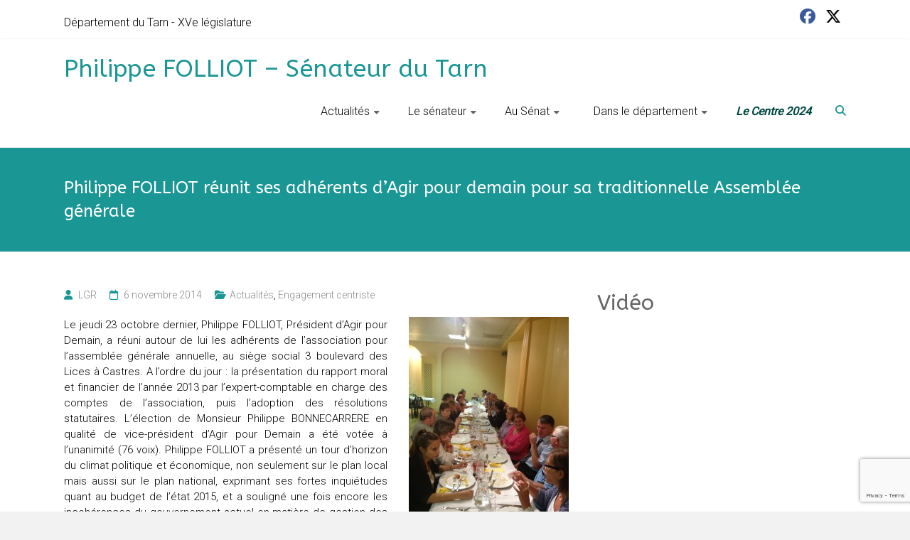

--- FILE ---
content_type: text/html; charset=UTF-8
request_url: https://www.philippe-folliot.fr/philippe-folliot-reunit-ses-adherents-dagir-pour-demain-pour-sa-traditionnelle-assemblee-generale/
body_size: 11021
content:
<!DOCTYPE html>
<html lang="fr-FR">
<head><style>img.lazy{min-height:1px}</style><link href="https://www.philippe-folliot.fr/wp-content/plugins/w3-total-cache/pub/js/lazyload.min.js" as="script">
	<meta charset="UTF-8">
	<meta name="viewport" content="width=device-width, initial-scale=1">
	<link rel="profile" href="https://gmpg.org/xfn/11">
	<title>Philippe FOLLIOT réunit ses adhérents d&rsquo;Agir pour demain pour sa traditionnelle Assemblée générale &#8211; Philippe FOLLIOT &#8211; Sénateur du Tarn</title>
<meta name='robots' content='max-image-preview:large' />
<link rel='dns-prefetch' href='//fonts.googleapis.com' />
<link rel="alternate" type="application/rss+xml" title="Philippe FOLLIOT - Sénateur du Tarn &raquo; Flux" href="https://www.philippe-folliot.fr/feed/" />
<link rel="alternate" type="application/rss+xml" title="Philippe FOLLIOT - Sénateur du Tarn &raquo; Flux des commentaires" href="https://www.philippe-folliot.fr/comments/feed/" />
<link rel="alternate" title="oEmbed (JSON)" type="application/json+oembed" href="https://www.philippe-folliot.fr/wp-json/oembed/1.0/embed?url=https%3A%2F%2Fwww.philippe-folliot.fr%2Fphilippe-folliot-reunit-ses-adherents-dagir-pour-demain-pour-sa-traditionnelle-assemblee-generale%2F" />
<link rel="alternate" title="oEmbed (XML)" type="text/xml+oembed" href="https://www.philippe-folliot.fr/wp-json/oembed/1.0/embed?url=https%3A%2F%2Fwww.philippe-folliot.fr%2Fphilippe-folliot-reunit-ses-adherents-dagir-pour-demain-pour-sa-traditionnelle-assemblee-generale%2F&#038;format=xml" />
<style id='wp-img-auto-sizes-contain-inline-css' type='text/css'>
img:is([sizes=auto i],[sizes^="auto," i]){contain-intrinsic-size:3000px 1500px}
/*# sourceURL=wp-img-auto-sizes-contain-inline-css */
</style>
<style id='wp-block-library-inline-css' type='text/css'>
:root{--wp-block-synced-color:#7a00df;--wp-block-synced-color--rgb:122,0,223;--wp-bound-block-color:var(--wp-block-synced-color);--wp-editor-canvas-background:#ddd;--wp-admin-theme-color:#007cba;--wp-admin-theme-color--rgb:0,124,186;--wp-admin-theme-color-darker-10:#006ba1;--wp-admin-theme-color-darker-10--rgb:0,107,160.5;--wp-admin-theme-color-darker-20:#005a87;--wp-admin-theme-color-darker-20--rgb:0,90,135;--wp-admin-border-width-focus:2px}@media (min-resolution:192dpi){:root{--wp-admin-border-width-focus:1.5px}}.wp-element-button{cursor:pointer}:root .has-very-light-gray-background-color{background-color:#eee}:root .has-very-dark-gray-background-color{background-color:#313131}:root .has-very-light-gray-color{color:#eee}:root .has-very-dark-gray-color{color:#313131}:root .has-vivid-green-cyan-to-vivid-cyan-blue-gradient-background{background:linear-gradient(135deg,#00d084,#0693e3)}:root .has-purple-crush-gradient-background{background:linear-gradient(135deg,#34e2e4,#4721fb 50%,#ab1dfe)}:root .has-hazy-dawn-gradient-background{background:linear-gradient(135deg,#faaca8,#dad0ec)}:root .has-subdued-olive-gradient-background{background:linear-gradient(135deg,#fafae1,#67a671)}:root .has-atomic-cream-gradient-background{background:linear-gradient(135deg,#fdd79a,#004a59)}:root .has-nightshade-gradient-background{background:linear-gradient(135deg,#330968,#31cdcf)}:root .has-midnight-gradient-background{background:linear-gradient(135deg,#020381,#2874fc)}:root{--wp--preset--font-size--normal:16px;--wp--preset--font-size--huge:42px}.has-regular-font-size{font-size:1em}.has-larger-font-size{font-size:2.625em}.has-normal-font-size{font-size:var(--wp--preset--font-size--normal)}.has-huge-font-size{font-size:var(--wp--preset--font-size--huge)}.has-text-align-center{text-align:center}.has-text-align-left{text-align:left}.has-text-align-right{text-align:right}.has-fit-text{white-space:nowrap!important}#end-resizable-editor-section{display:none}.aligncenter{clear:both}.items-justified-left{justify-content:flex-start}.items-justified-center{justify-content:center}.items-justified-right{justify-content:flex-end}.items-justified-space-between{justify-content:space-between}.screen-reader-text{border:0;clip-path:inset(50%);height:1px;margin:-1px;overflow:hidden;padding:0;position:absolute;width:1px;word-wrap:normal!important}.screen-reader-text:focus{background-color:#ddd;clip-path:none;color:#444;display:block;font-size:1em;height:auto;left:5px;line-height:normal;padding:15px 23px 14px;text-decoration:none;top:5px;width:auto;z-index:100000}html :where(.has-border-color){border-style:solid}html :where([style*=border-top-color]){border-top-style:solid}html :where([style*=border-right-color]){border-right-style:solid}html :where([style*=border-bottom-color]){border-bottom-style:solid}html :where([style*=border-left-color]){border-left-style:solid}html :where([style*=border-width]){border-style:solid}html :where([style*=border-top-width]){border-top-style:solid}html :where([style*=border-right-width]){border-right-style:solid}html :where([style*=border-bottom-width]){border-bottom-style:solid}html :where([style*=border-left-width]){border-left-style:solid}html :where(img[class*=wp-image-]){height:auto;max-width:100%}:where(figure){margin:0 0 1em}html :where(.is-position-sticky){--wp-admin--admin-bar--position-offset:var(--wp-admin--admin-bar--height,0px)}@media screen and (max-width:600px){html :where(.is-position-sticky){--wp-admin--admin-bar--position-offset:0px}}

/*# sourceURL=wp-block-library-inline-css */
</style><style id='global-styles-inline-css' type='text/css'>
:root{--wp--preset--aspect-ratio--square: 1;--wp--preset--aspect-ratio--4-3: 4/3;--wp--preset--aspect-ratio--3-4: 3/4;--wp--preset--aspect-ratio--3-2: 3/2;--wp--preset--aspect-ratio--2-3: 2/3;--wp--preset--aspect-ratio--16-9: 16/9;--wp--preset--aspect-ratio--9-16: 9/16;--wp--preset--color--black: #000000;--wp--preset--color--cyan-bluish-gray: #abb8c3;--wp--preset--color--white: #ffffff;--wp--preset--color--pale-pink: #f78da7;--wp--preset--color--vivid-red: #cf2e2e;--wp--preset--color--luminous-vivid-orange: #ff6900;--wp--preset--color--luminous-vivid-amber: #fcb900;--wp--preset--color--light-green-cyan: #7bdcb5;--wp--preset--color--vivid-green-cyan: #00d084;--wp--preset--color--pale-cyan-blue: #8ed1fc;--wp--preset--color--vivid-cyan-blue: #0693e3;--wp--preset--color--vivid-purple: #9b51e0;--wp--preset--gradient--vivid-cyan-blue-to-vivid-purple: linear-gradient(135deg,rgb(6,147,227) 0%,rgb(155,81,224) 100%);--wp--preset--gradient--light-green-cyan-to-vivid-green-cyan: linear-gradient(135deg,rgb(122,220,180) 0%,rgb(0,208,130) 100%);--wp--preset--gradient--luminous-vivid-amber-to-luminous-vivid-orange: linear-gradient(135deg,rgb(252,185,0) 0%,rgb(255,105,0) 100%);--wp--preset--gradient--luminous-vivid-orange-to-vivid-red: linear-gradient(135deg,rgb(255,105,0) 0%,rgb(207,46,46) 100%);--wp--preset--gradient--very-light-gray-to-cyan-bluish-gray: linear-gradient(135deg,rgb(238,238,238) 0%,rgb(169,184,195) 100%);--wp--preset--gradient--cool-to-warm-spectrum: linear-gradient(135deg,rgb(74,234,220) 0%,rgb(151,120,209) 20%,rgb(207,42,186) 40%,rgb(238,44,130) 60%,rgb(251,105,98) 80%,rgb(254,248,76) 100%);--wp--preset--gradient--blush-light-purple: linear-gradient(135deg,rgb(255,206,236) 0%,rgb(152,150,240) 100%);--wp--preset--gradient--blush-bordeaux: linear-gradient(135deg,rgb(254,205,165) 0%,rgb(254,45,45) 50%,rgb(107,0,62) 100%);--wp--preset--gradient--luminous-dusk: linear-gradient(135deg,rgb(255,203,112) 0%,rgb(199,81,192) 50%,rgb(65,88,208) 100%);--wp--preset--gradient--pale-ocean: linear-gradient(135deg,rgb(255,245,203) 0%,rgb(182,227,212) 50%,rgb(51,167,181) 100%);--wp--preset--gradient--electric-grass: linear-gradient(135deg,rgb(202,248,128) 0%,rgb(113,206,126) 100%);--wp--preset--gradient--midnight: linear-gradient(135deg,rgb(2,3,129) 0%,rgb(40,116,252) 100%);--wp--preset--font-size--small: 13px;--wp--preset--font-size--medium: 20px;--wp--preset--font-size--large: 36px;--wp--preset--font-size--x-large: 42px;--wp--preset--spacing--20: 0.44rem;--wp--preset--spacing--30: 0.67rem;--wp--preset--spacing--40: 1rem;--wp--preset--spacing--50: 1.5rem;--wp--preset--spacing--60: 2.25rem;--wp--preset--spacing--70: 3.38rem;--wp--preset--spacing--80: 5.06rem;--wp--preset--shadow--natural: 6px 6px 9px rgba(0, 0, 0, 0.2);--wp--preset--shadow--deep: 12px 12px 50px rgba(0, 0, 0, 0.4);--wp--preset--shadow--sharp: 6px 6px 0px rgba(0, 0, 0, 0.2);--wp--preset--shadow--outlined: 6px 6px 0px -3px rgb(255, 255, 255), 6px 6px rgb(0, 0, 0);--wp--preset--shadow--crisp: 6px 6px 0px rgb(0, 0, 0);}:where(.is-layout-flex){gap: 0.5em;}:where(.is-layout-grid){gap: 0.5em;}body .is-layout-flex{display: flex;}.is-layout-flex{flex-wrap: wrap;align-items: center;}.is-layout-flex > :is(*, div){margin: 0;}body .is-layout-grid{display: grid;}.is-layout-grid > :is(*, div){margin: 0;}:where(.wp-block-columns.is-layout-flex){gap: 2em;}:where(.wp-block-columns.is-layout-grid){gap: 2em;}:where(.wp-block-post-template.is-layout-flex){gap: 1.25em;}:where(.wp-block-post-template.is-layout-grid){gap: 1.25em;}.has-black-color{color: var(--wp--preset--color--black) !important;}.has-cyan-bluish-gray-color{color: var(--wp--preset--color--cyan-bluish-gray) !important;}.has-white-color{color: var(--wp--preset--color--white) !important;}.has-pale-pink-color{color: var(--wp--preset--color--pale-pink) !important;}.has-vivid-red-color{color: var(--wp--preset--color--vivid-red) !important;}.has-luminous-vivid-orange-color{color: var(--wp--preset--color--luminous-vivid-orange) !important;}.has-luminous-vivid-amber-color{color: var(--wp--preset--color--luminous-vivid-amber) !important;}.has-light-green-cyan-color{color: var(--wp--preset--color--light-green-cyan) !important;}.has-vivid-green-cyan-color{color: var(--wp--preset--color--vivid-green-cyan) !important;}.has-pale-cyan-blue-color{color: var(--wp--preset--color--pale-cyan-blue) !important;}.has-vivid-cyan-blue-color{color: var(--wp--preset--color--vivid-cyan-blue) !important;}.has-vivid-purple-color{color: var(--wp--preset--color--vivid-purple) !important;}.has-black-background-color{background-color: var(--wp--preset--color--black) !important;}.has-cyan-bluish-gray-background-color{background-color: var(--wp--preset--color--cyan-bluish-gray) !important;}.has-white-background-color{background-color: var(--wp--preset--color--white) !important;}.has-pale-pink-background-color{background-color: var(--wp--preset--color--pale-pink) !important;}.has-vivid-red-background-color{background-color: var(--wp--preset--color--vivid-red) !important;}.has-luminous-vivid-orange-background-color{background-color: var(--wp--preset--color--luminous-vivid-orange) !important;}.has-luminous-vivid-amber-background-color{background-color: var(--wp--preset--color--luminous-vivid-amber) !important;}.has-light-green-cyan-background-color{background-color: var(--wp--preset--color--light-green-cyan) !important;}.has-vivid-green-cyan-background-color{background-color: var(--wp--preset--color--vivid-green-cyan) !important;}.has-pale-cyan-blue-background-color{background-color: var(--wp--preset--color--pale-cyan-blue) !important;}.has-vivid-cyan-blue-background-color{background-color: var(--wp--preset--color--vivid-cyan-blue) !important;}.has-vivid-purple-background-color{background-color: var(--wp--preset--color--vivid-purple) !important;}.has-black-border-color{border-color: var(--wp--preset--color--black) !important;}.has-cyan-bluish-gray-border-color{border-color: var(--wp--preset--color--cyan-bluish-gray) !important;}.has-white-border-color{border-color: var(--wp--preset--color--white) !important;}.has-pale-pink-border-color{border-color: var(--wp--preset--color--pale-pink) !important;}.has-vivid-red-border-color{border-color: var(--wp--preset--color--vivid-red) !important;}.has-luminous-vivid-orange-border-color{border-color: var(--wp--preset--color--luminous-vivid-orange) !important;}.has-luminous-vivid-amber-border-color{border-color: var(--wp--preset--color--luminous-vivid-amber) !important;}.has-light-green-cyan-border-color{border-color: var(--wp--preset--color--light-green-cyan) !important;}.has-vivid-green-cyan-border-color{border-color: var(--wp--preset--color--vivid-green-cyan) !important;}.has-pale-cyan-blue-border-color{border-color: var(--wp--preset--color--pale-cyan-blue) !important;}.has-vivid-cyan-blue-border-color{border-color: var(--wp--preset--color--vivid-cyan-blue) !important;}.has-vivid-purple-border-color{border-color: var(--wp--preset--color--vivid-purple) !important;}.has-vivid-cyan-blue-to-vivid-purple-gradient-background{background: var(--wp--preset--gradient--vivid-cyan-blue-to-vivid-purple) !important;}.has-light-green-cyan-to-vivid-green-cyan-gradient-background{background: var(--wp--preset--gradient--light-green-cyan-to-vivid-green-cyan) !important;}.has-luminous-vivid-amber-to-luminous-vivid-orange-gradient-background{background: var(--wp--preset--gradient--luminous-vivid-amber-to-luminous-vivid-orange) !important;}.has-luminous-vivid-orange-to-vivid-red-gradient-background{background: var(--wp--preset--gradient--luminous-vivid-orange-to-vivid-red) !important;}.has-very-light-gray-to-cyan-bluish-gray-gradient-background{background: var(--wp--preset--gradient--very-light-gray-to-cyan-bluish-gray) !important;}.has-cool-to-warm-spectrum-gradient-background{background: var(--wp--preset--gradient--cool-to-warm-spectrum) !important;}.has-blush-light-purple-gradient-background{background: var(--wp--preset--gradient--blush-light-purple) !important;}.has-blush-bordeaux-gradient-background{background: var(--wp--preset--gradient--blush-bordeaux) !important;}.has-luminous-dusk-gradient-background{background: var(--wp--preset--gradient--luminous-dusk) !important;}.has-pale-ocean-gradient-background{background: var(--wp--preset--gradient--pale-ocean) !important;}.has-electric-grass-gradient-background{background: var(--wp--preset--gradient--electric-grass) !important;}.has-midnight-gradient-background{background: var(--wp--preset--gradient--midnight) !important;}.has-small-font-size{font-size: var(--wp--preset--font-size--small) !important;}.has-medium-font-size{font-size: var(--wp--preset--font-size--medium) !important;}.has-large-font-size{font-size: var(--wp--preset--font-size--large) !important;}.has-x-large-font-size{font-size: var(--wp--preset--font-size--x-large) !important;}
/*# sourceURL=global-styles-inline-css */
</style>

<style id='classic-theme-styles-inline-css' type='text/css'>
/*! This file is auto-generated */
.wp-block-button__link{color:#fff;background-color:#32373c;border-radius:9999px;box-shadow:none;text-decoration:none;padding:calc(.667em + 2px) calc(1.333em + 2px);font-size:1.125em}.wp-block-file__button{background:#32373c;color:#fff;text-decoration:none}
/*# sourceURL=/wp-includes/css/classic-themes.min.css */
</style>
<link rel="stylesheet" href="https://www.philippe-folliot.fr/wp-content/cache/minify/4c431.css" media="all" />

<link rel='stylesheet' id='ample_googlefonts-css' href='//fonts.googleapis.com/css?family=Roboto+Slab%3A700%2C400%7CRoboto%3A400%2C300%2C100%7CABeeZee&#038;display=swap&#038;ver=bf53e053b62f7cb645a933e3c93537ff' type='text/css' media='all' />
<link rel="stylesheet" href="https://www.philippe-folliot.fr/wp-content/cache/minify/0f2f7.css" media="all" />






<!--n2css--><!--n2js--><script src="https://www.philippe-folliot.fr/wp-content/cache/minify/2d694.js"></script>


<link rel="https://api.w.org/" href="https://www.philippe-folliot.fr/wp-json/" /><link rel="alternate" title="JSON" type="application/json" href="https://www.philippe-folliot.fr/wp-json/wp/v2/posts/11710" /><link rel="EditURI" type="application/rsd+xml" title="RSD" href="https://www.philippe-folliot.fr/xmlrpc.php?rsd" />

<link rel="canonical" href="https://www.philippe-folliot.fr/philippe-folliot-reunit-ses-adherents-dagir-pour-demain-pour-sa-traditionnelle-assemblee-generale/" />
<link rel='shortlink' href='https://www.philippe-folliot.fr/?p=11710' />

		<style type="text/css">
						#site-title a, #site-description {
				color: #1a9795;
			}

					</style>
		<link rel="icon" href="https://www.philippe-folliot.fr/wp-content/uploads/2017/11/cropped-icone-32x32.png" sizes="32x32" />
<link rel="icon" href="https://www.philippe-folliot.fr/wp-content/uploads/2017/11/cropped-icone-192x192.png" sizes="192x192" />
<link rel="apple-touch-icon" href="https://www.philippe-folliot.fr/wp-content/uploads/2017/11/cropped-icone-180x180.png" />
<meta name="msapplication-TileImage" content="https://www.philippe-folliot.fr/wp-content/uploads/2017/11/cropped-icone-270x270.png" />
		<style type="text/css"> .comments-area .comment-author-link span,.more-link span:hover,.single-service:hover .icons,.moving-box a,.slide-next,.slide-prev,.header-post-title-container,.slider-button:hover,.ample-button,button,input[type=button],input[type=reset],input[type=submit]{background-color:#1a9795}blockquote{border-left:3px solid #1a9795} .more-link span,.widget_team_block .team-social-icon a:hover{border:1px solid #1a9795} .main-navigation .menu>ul>li.current_page_ancestor,.main-navigation .menu>ul>li.current_page_item,.main-navigation .menu>ul>li:hover,.main-navigation ul.menu>li.current-menu-ancestor,.main-navigation ul.menu>li.current-menu-item,.main-navigation ul.menu>li:hover{border-top:2px solid #1a9795}a,.big-slider .entry-title a:hover,.main-navigation a:hover,.main-navigation li.menu-item-has-children:hover>a:after,.main-navigation li.page_item_has_children:hover>a:after,.main-navigation ul li ul li a:hover,.main-navigation ul li ul li:hover>a,.main-navigation ul li.current-menu-ancestor a,.main-navigation ul li.current-menu-ancestor a:after,.main-navigation ul li.current-menu-item a,.main-navigation ul li.current-menu-item a:after,.main-navigation ul li.current-menu-item ul li a:hover,.main-navigation ul li.current_page_ancestor a,.main-navigation ul li.current_page_ancestor a:after,.main-navigation ul li.current_page_item a,.main-navigation ul li.current_page_item a:after,.main-navigation ul li:hover>a,.main-navigation ul li.current-menu-ancestor ul li.current-menu-item> a,.single-post-content a,.single-post-content .entry-title a:hover,.single-service i,.one-page-menu-active .main-navigation div ul li a:hover, .one-page-menu-active .main-navigation div ul li.current-one-page-menu-item a,#secondary .widget li a,#tertiary .widget li a,.fa.search-top,.widget_service_block h5 a:hover,#site-title a:hover,.hentry .entry-title a:hover,.single-header h2,.single-page p a,#comments i,.comments-area .comment-author-link a:hover,.comments-area a.comment-edit-link:hover,.comments-area a.comment-permalink:hover,.comments-area article header cite a:hover,.entry-meta .fa,.entry-meta a:hover,.nav-next a,.nav-previous a,.next a,.previous a,.comment .comment-reply-link,.widget_fun_facts .counter-icon{color:#1a9795}.services-header h2{border-bottom:4px solid #1a9795}#colophon .copyright-info a:hover,#colophon .footer-nav ul li a:hover,#colophon a:hover,.comment .comment-reply-link:before,.comments-area article header .comment-edit-link:before,.copyright-info ul li a:hover,.footer-widgets-area a:hover,.menu-toggle:before,a#scroll-up i{color:#1a9795}.one-page-menu-active .main-navigation div ul li a:hover, .one-page-menu-active .main-navigation div ul li.current-one-page-menu-item a { color: #1a9795; }.woocommerce #content input.button,.woocommerce #respond input#submit,.woocommerce a.button,.woocommerce button.button,.woocommerce input.button,.woocommerce-page #content input.button,.woocommerce-page #respond input#submit,.woocommerce-page a.button,.woocommerce-page button.button,.woocommerce-page input.button{color:#1a9795;border:1px solid #1a9795}.woocommerce #content input.button:hover,.woocommerce #respond input#submit:hover,.woocommerce a.button:hover,.woocommerce button.button:hover,.woocommerce input.button:hover,.woocommerce-page #content input.button:hover,.woocommerce-page #respond input#submit:hover,.woocommerce-page a.button:hover,.woocommerce-page button.button:hover,.woocommerce-page input.button:hover,.widget_team_block .team-social-icon a:hover{background-color:#1a9795}.woocommerce #respond input#submit.alt,.woocommerce a.button.alt,.woocommerce button.button.alt,.woocommerce input.button.alt{color:#1a9795}.woocommerce #respond input#submit.alt:hover,.woocommerce a.button.alt:hover,.woocommerce button.button.alt:hover,.woocommerce input.button.alt:hover,.widget_team_block .bx-wrapper .bx-pager.bx-default-pager a.active,.widget_team_block .bx-wrapper .bx-pager.bx-default-pager a:hover{background-color:#1a9795}.woocommerce ul.products li.product .price,.widget_team_block .team-title a:hover{color:#1a9795}.woocommerce .woocommerce-message{border-top-color:#1a9795}.woocommerce .woocommerce-message::before,.woocommerce div.product p.price,.woocommerce div.product span.price{color:#1a9795}.ample-button:hover, input[type="reset"]:hover, input[type="button"]:hover, input[type="submit"]:hover, button:hover{background-color:#006563}.single-service:hover .icons, .moving-box a,.slider-button:hover,.call-to-action-button:hover,.portfolio-button:hover{background:rgba(26,151,149, 0.85)}.single-page p a:hover,.comment .comment-reply-link:hover,.previous a:hover, .next a:hover {color:#006563}.slider-button:hover,.call-to-action-button:hover,.portfolio-button:hover { border-color: #1a9795}@media screen and (max-width: 767px){.better-responsive-menu .sub-toggle{background-color:#006563}} h1, h2, h3, h4, h5, h6 { font-family: ABeeZee; } .small-info-text p{ font-size: 16px; }  .main-navigation ul.menu li a{ font-size: 16px; } .main-navigation ul.menu li ul.sub-menu li a{ font-size: 13px; } h3.widget-title, #secondary .widget-title, #tertiary .widget-title{ font-size: 30px; } .call-to-action-content-wrapper h3{ font-size: 34px; } #site-title a { color: #1a9795; } .main-navigation a, .main-navigation ul li ul li a,.main-navigation ul li.current-menu-item ul li a { color: #000000; } .breadcrumb a { color: #1a9795; } body, button, input, select, textarea, p { color: #000000; } .hentry .entry-title a { color: #1a9795; } .more-link span { color: #1a9795; } #colophon { background-color: #3d3d3d; } #colophon .widget-title  { color: #ffffff; } #colophon, #colophon .footer-widgets-area,#colophon p { color: #ffffff; } #colophon a, #colophon .copyright-info a, #colophon .footer-nav ul li a  { color: #ffffff; }</style>
		</head>

<body class="wp-singular post-template-default single single-post postid-11710 single-format-standard wp-embed-responsive wp-theme-ample-pro  wide better-responsive-menu">


<div id="page" class="hfeed site">
	<a class="skip-link screen-reader-text" href="#main">Skip to content</a>
		<header id="masthead" class="site-header " role="banner">
		<div class="header">
							<div id="header-meta" class="clearfix">
					<div class="inner-wrap">
								<div class="social-links clearfix">
			<ul>
				<li><a href="https://www.facebook.com/philippe.folliot.14/" target="_blank"><i class=" fa-brands fa-facebook"></i></a></li><li><a href="https://twitter.com/philippefolliot" target="_blank"><i class=" fab fa-x-twitter"></i></a></li>			</ul>
		</div><!-- .social-links -->
		<div class="small-info-text"><p><p>Département du Tarn - XVe législature</p></p></div>					</div>
				</div>
						
			<div class="main-head-wrap inner-wrap clearfix">
				<div id="header-left-section">
										<div id="header-text" class="">
													<h3 id="site-title">
								<a href="https://www.philippe-folliot.fr/" title="Philippe FOLLIOT &#8211; Sénateur du Tarn" rel="home">Philippe FOLLIOT &#8211; Sénateur du Tarn</a>
							</h3>
												</div><!-- #header-text -->
				</div><!-- #header-left-section -->

				<div id="header-right-section">
					<nav id="site-navigation" class="main-navigation" role="navigation">
						<span class="menu-toggle"></span>
						<div class="menu-menu-container"><ul id="menu-top-menu" class="menu menu-primary-container"><li id="menu-item-8" class="menu-item menu-item-type-taxonomy menu-item-object-category current-post-ancestor current-menu-parent current-post-parent menu-item-has-children menu-item-8"><a href="https://www.philippe-folliot.fr/category/actu/">Actualités</a>
<ul class="sub-menu">
	<li id="menu-item-15107" class="menu-item menu-item-type-taxonomy menu-item-object-category current-post-ancestor current-menu-parent current-post-parent menu-item-15107"><a href="https://www.philippe-folliot.fr/category/actu/">Le fil d&rsquo;actu</a></li>
	<li id="menu-item-15108" class="menu-item menu-item-type-taxonomy menu-item-object-category menu-item-15108"><a href="https://www.philippe-folliot.fr/category/actu/editos/">Editos</a></li>
	<li id="menu-item-15109" class="menu-item menu-item-type-taxonomy menu-item-object-category menu-item-15109"><a href="https://www.philippe-folliot.fr/category/actu/presse/">Vu dans les médias</a></li>
</ul>
</li>
<li id="menu-item-17500" class="menu-item menu-item-type-taxonomy menu-item-object-category current-post-ancestor menu-item-has-children menu-item-17500"><a href="https://www.philippe-folliot.fr/category/senateur/">Le sénateur</a>
<ul class="sub-menu">
	<li id="menu-item-684" class="menu-item menu-item-type-post_type menu-item-object-post menu-item-684"><a href="https://www.philippe-folliot.fr/679/">Philippe FOLLIOT</a></li>
	<li id="menu-item-4909" class="menu-item menu-item-type-post_type menu-item-object-post menu-item-4909"><a href="https://www.philippe-folliot.fr/la-suppleante/">Marie-José KERBORIOU GUIRAUD : la sénatrice suppléante</a></li>
	<li id="menu-item-670" class="menu-item menu-item-type-post_type menu-item-object-post menu-item-670"><a href="https://www.philippe-folliot.fr/la-permanence-parlementaire/">La permanence parlementaire</a></li>
	<li id="menu-item-686" class="menu-item menu-item-type-post_type menu-item-object-post menu-item-686"><a href="https://www.philippe-folliot.fr/lequipe-parlementaire/">L’équipe parlementaire</a></li>
	<li id="menu-item-15110" class="menu-item menu-item-type-taxonomy menu-item-object-category current-post-ancestor current-menu-parent current-post-parent menu-item-15110"><a href="https://www.philippe-folliot.fr/category/senateur/ec/">Engagement centriste</a></li>
</ul>
</li>
<li id="menu-item-17499" class="menu-item menu-item-type-taxonomy menu-item-object-category menu-item-has-children menu-item-17499"><a href="https://www.philippe-folliot.fr/category/senat/">Au Sénat</a>
<ul class="sub-menu">
	<li id="menu-item-15288" class="menu-item menu-item-type-taxonomy menu-item-object-category menu-item-15288"><a href="https://www.philippe-folliot.fr/category/senat/assemblee-parlementaire-de-lotan/">Assemblée parlementaire de l&rsquo;OTAN</a></li>
	<li id="menu-item-544" class="menu-item menu-item-type-taxonomy menu-item-object-category menu-item-544"><a href="https://www.philippe-folliot.fr/category/senat/propositions-de-loi/">Propositions de Loi</a></li>
	<li id="menu-item-198" class="menu-item menu-item-type-taxonomy menu-item-object-category menu-item-198"><a href="https://www.philippe-folliot.fr/category/senat/com-ae-def/">Commission des affaires étrangères, de la défense et des forces armées</a></li>
	<li id="menu-item-545" class="menu-item menu-item-type-taxonomy menu-item-object-category menu-item-545"><a href="https://www.philippe-folliot.fr/category/senat/questions-ecrites-assemblee/">Les questions</a></li>
	<li id="menu-item-15289" class="menu-item menu-item-type-taxonomy menu-item-object-category menu-item-15289"><a href="https://www.philippe-folliot.fr/category/senat/groupes-damitie/">Les groupes de travail</a></li>
	<li id="menu-item-547" class="menu-item menu-item-type-taxonomy menu-item-object-category menu-item-547"><a href="https://www.philippe-folliot.fr/category/senat/xv-parlementaire/">Amicale parlementaire de Rugby</a></li>
</ul>
</li>
<li id="menu-item-44" class="menu-item menu-item-type-taxonomy menu-item-object-category menu-item-has-children menu-item-44"><a href="https://www.philippe-folliot.fr/category/departement/">‎ ‎ Dans le département</a>
<ul class="sub-menu">
	<li id="menu-item-15299" class="menu-item menu-item-type-taxonomy menu-item-object-category menu-item-15299"><a href="https://www.philippe-folliot.fr/category/departement/le-departement/">Le département</a></li>
	<li id="menu-item-423" class="menu-item menu-item-type-taxonomy menu-item-object-category menu-item-423"><a href="https://www.philippe-folliot.fr/category/departement/visites-et-rencontres/">Visites et rencontres</a></li>
	<li id="menu-item-16902" class="menu-item menu-item-type-taxonomy menu-item-object-category menu-item-16902"><a href="https://www.philippe-folliot.fr/category/departement/dossiers/gdn/">Grand débat national</a></li>
	<li id="menu-item-15298" class="menu-item menu-item-type-taxonomy menu-item-object-category menu-item-15298"><a href="https://www.philippe-folliot.fr/category/departement/dossiers/">Dossiers thématiques</a></li>
</ul>
</li>
<li id="menu-item-22522" class="menu-item menu-item-type-custom menu-item-object-custom menu-item-22522"><a target="_blank" href="https://www.lecentre2024.fr/"><big><big style="font-style: italic;"><span style="color: rgb(0, 72, 66); font-weight: bold;">Le Centre 2024</span></big></big><br></a></li>
</ul></div>					</nav>
											<i class="fa fa-search search-top"></i>
						<div class="search-form-top">
							
<form action="https://www.philippe-folliot.fr/" class="search-form searchform clearfix" method="get">
   <div class="search-wrap">
      <input type="text" value=""  placeholder="Search" class="s field" name="s">
      <button class="search-icon" type="submit"></button>
   </div>
</form><!-- .searchform -->						</div>
					
									</div>
			</div><!-- .main-head-wrap -->
					</div><!-- .header -->
	</header><!-- end of header -->

	<div class="main-wrapper" id="main">

					<div class="header-post-title-container clearfix">
				<div class="inner-wrap">
					<div class="post-title-wrapper">
													<h1 class="header-post-title-class entry-title">Philippe FOLLIOT réunit ses adhérents d&rsquo;Agir pour demain pour sa traditionnelle Assemblée générale</h1>
											</div>
									</div>
			</div>
		
<div class="single-page clearfix">
	<div class="inner-wrap">
		<div id="primary">
			<div id="content">

				
					
<article id="post-11710" class="post-11710 post type-post status-publish format-standard hentry category-actu category-ec">
	
				<div class="entry-meta clearfix">
			<span class="author vcard"><i class="fa fa-aw fa-user"></i>
				<span class="fn"><a href="https://www.philippe-folliot.fr/author/jeremy/">LGR</a></span>
			</span>

				<span class="entry-date"><i class="fa fa-aw fa-calendar-o"></i> <a href="https://www.philippe-folliot.fr/philippe-folliot-reunit-ses-adherents-dagir-pour-demain-pour-sa-traditionnelle-assemblee-generale/" title="8 h 41 min" rel="bookmark"><time class="entry-date published" datetime="2014-11-06T08:41:41+01:00">6 novembre 2014</time><time class="updated" datetime="2017-12-06T13:38:34+01:00">6 décembre 2017</time></a></span>
									<span class="category"><i class="fa fa-aw fa-folder-open"></i><a href="https://www.philippe-folliot.fr/category/actu/" rel="category tag">Actualités</a>, <a href="https://www.philippe-folliot.fr/category/senateur/ec/" rel="category tag">Engagement centriste</a></span>
				
							</div>
		
	<div class="entry-content">
		<p style="text-align: justify;"><a href="https://www.philippe-folliot.fr/wp-content/uploads/2014/11/Dîner-APD-sept-2013-e1415263207958.jpg"><img fetchpriority="high" decoding="async" class="alignright size-medium wp-image-11773 lazy" alt="Dîner APD sept 2013" src="data:image/svg+xml,%3Csvg%20xmlns='http://www.w3.org/2000/svg'%20viewBox='0%200%20225%20300'%3E%3C/svg%3E" data-src="https://www.philippe-folliot.fr/wp-content/uploads/2014/11/Dîner-APD-sept-2013-e1415263207958-225x300.jpg" width="225" height="300" data-srcset="https://www.philippe-folliot.fr/wp-content/uploads/2014/11/Dîner-APD-sept-2013-e1415263207958-225x300.jpg 225w, https://www.philippe-folliot.fr/wp-content/uploads/2014/11/Dîner-APD-sept-2013-e1415263207958-768x1024.jpg 768w, https://www.philippe-folliot.fr/wp-content/uploads/2014/11/Dîner-APD-sept-2013-e1415263207958.jpg 1224w" data-sizes="(max-width: 225px) 100vw, 225px" /></a>Le jeudi 23 octobre dernier, Philippe FOLLIOT, Président d&rsquo;Agir pour Demain, a réuni autour de lui les adhérents de l&rsquo;association pour l&rsquo;assemblée générale annuelle, au siège social 3 boulevard des Lices à Castres. A l&rsquo;ordre du jour : la présentation du rapport moral et financier de l&rsquo;année 2013 par l&rsquo;expert-comptable en charge des comptes de l&rsquo;association, puis l&rsquo;adoption des résolutions statutaires. L&rsquo;élection de Monsieur Philippe BONNECARRERE en qualité de vice-président d&rsquo;Agir pour Demain a été votée à l&rsquo;unanimité (76 voix). Philippe FOLLIOT a présenté un tour d&rsquo;horizon du climat politique et économique, non seulement sur le plan local mais aussi sur le plan national, exprimant ses fortes inquiétudes quant au budget de l&rsquo;état 2015, et a souligné une fois encore les incohérences du gouvernement actuel en matière de gestion des dépenses publiques. Il a rappelé que le montant de la dette du pays s&rsquo;élève à la somme colossale de 2000 milliards d&rsquo;euros, chiffre tellement énorme qu&rsquo;il en devient très abstrait pour le commun des mortels. A des fins pédagogiques, et pour illustrer son propos, il a mis ce chiffre en comparaison avec le coût d&rsquo;une école récemment construite dans sa circonscription. Il a abordé aussi la question inquiétante de la montée des extrêmes et notamment du Front national, qui profite hélas d&rsquo;un contexte particulièrement favorable, eu égard à la politique actuelle menée par le gouvernement. Elu de terrain, il a confié rencontrer quotidiennement, et de plus en plus, de nombreux citoyens lui confiant leurs angoisses quant à leur avenir et à celui de leurs enfants, et leur déception face à une partie de la classe politique dirigeante déconnectée de la réalité, dans laquelle ils ne se reconnaissent pas.<span id="more-11710"></span> Philippe FOLLIOT a également rappelé que, précisément dans ce contexte, sa liberté d&rsquo;action et de parole est étroitement liée au soutien de ceux qui l&rsquo;entourent ; à ce titre il a à nouveau remercié les membres d&rsquo;Agir pour Demain, qui contribuent de façon active et concrète à son travail sur le terrain. Son intervention terminée, il a consacré quelques minutes à chaque personne présente, répondant aux questions diverses autour du traditionnel verre de l&rsquo;amitié.</p>
<div class="extra-hatom-entry-title"><span class="entry-title">Philippe FOLLIOT réunit ses adhérents d&rsquo;Agir pour demain pour sa traditionnelle Assemblée générale</span></div>	</div>

	</article>

					
      <ul class="default-wp-page clearfix">
         <li class="previous"><a href="https://www.philippe-folliot.fr/philippe-folliot-tiendra-un-cafe-au-cafe-le-vendredi-7-novembre-2014-a-albi/" rel="prev"><span class="meta-nav">&larr;</span> Philippe FOLLIOT tiendra un « Café au Café »  le vendredi 7 novembre 2014  à Albi</a></li>
         <li class="next"><a href="https://www.philippe-folliot.fr/le-depute-philippe-folliot-en-deplacement-sur-la-commune-de-viane/" rel="next">Le Député Philippe FOLLIOT en déplacement sur la commune de Viane <span class="meta-nav">&rarr;</span></a></li>
      </ul>
   
					
					
												</div>
					</div>

		
<div id="secondary" class="sidebar">
   <section id="custom_html-2" class="widget_text widget widget_custom_html"><h3 class="widget-title">Vidéo</h3><div class="textwidget custom-html-widget"></div></section><section id="block-9" class="widget widget_block"><iframe loading="lazy" width="560" height="315" src="https://www.youtube.com/embed/q5N0r7fjbic?si=aa4v0OiD1dxhXppm" title="YouTube video player" frameborder="0" allow="accelerometer; autoplay; clipboard-write; encrypted-media; gyroscope; picture-in-picture; web-share" allowfullscreen></iframe></section></div>	</div><!-- .inner-wrap -->
</div><!-- .single-page -->

      </div><!-- .main-wrapper -->

      <footer id="colophon">
         <div class="inner-wrap">
            
<div class="footer-widgets-wrapper">
   <div class="footer-widgets-area clearfix">
      <div class="footer-box tg-one-fourth tg-column-odd">
         <section id="text-13" class="widget widget_text"><h5 class="widget-title">Dans le département</h5>			<div class="textwidget"><p>Permanence parlementaire</p>
<p>70 place Charles de Gaulle</p>
<p>81330 SAINT-PIERRE-DE-TRIVISY</p>
<p>Tél. 05 63 71 29 23</p>
<p><a href="mailto:contact@philippe-folliot.fr">contact@philippe-folliot.fr</a></p>
</div>
		</section>      </div>

               <div class="footer-box tg-one-fourth tg-column-even">
            <section id="text-14" class="widget widget_text"><h5 class="widget-title">Au Sénat</h5>			<div class="textwidget"><p>Sénat</p>
<p>15 rue de Vaugirard</p>
<p><span class="LrzXr">75006 Paris</span></p>
<p><a href="mailto:p.folliot@senat.fr">p.folliot@senat.fr</a></p>
</div>
		</section>         </div>
      
               <div class="footer-box tg-one-fourth tg-after-two-blocks-clearfix tg-column-odd">
            <section id="search-3" class="widget widget_search">
<form action="https://www.philippe-folliot.fr/" class="search-form searchform clearfix" method="get">
   <div class="search-wrap">
      <input type="text" value=""  placeholder="Search" class="s field" name="s">
      <button class="search-icon" type="submit"></button>
   </div>
</form><!-- .searchform --></section>         </div>
      
               <div class="footer-box tg-one-fourth tg-one-fourth-last tg-column-even">
            <section id="text-18" class="widget widget_text">			<div class="textwidget"><p><a href="https://www.philippe-folliot.fr/mentions-legales/">Mentions légales</a></p>
<p>CNIL : 2106261 v 0</p>
<p><a href="https://www.philippe-folliot.fr/wp-admin/" target="_blank" rel="noopener">Admin</a></p>
</div>
		</section>         </div>
         </div>
</div>

            <div class="footer-bottom clearfix">
               <div class="copyright-info">
                  <div class="copyright"><p>Copyright © 2026 <a href="https://www.philippe-folliot.fr/" title="Philippe FOLLIOT &#8211; Sénateur du Tarn" ><span>Philippe FOLLIOT &#8211; Sénateur du Tarn</span></a> </p></div>               </div>

               <div class="footer-nav">
                              </div>
            </div>
         </div>
      </footer>
      <a href="#masthead" id="scroll-up"><i class="fa fa-angle-up"></i></a>
   </div><!-- #page -->
   <script type="speculationrules">
{"prefetch":[{"source":"document","where":{"and":[{"href_matches":"/*"},{"not":{"href_matches":["/wp-*.php","/wp-admin/*","/wp-content/uploads/*","/wp-content/*","/wp-content/plugins/*","/wp-content/themes/ample-pro/*","/*\\?(.+)"]}},{"not":{"selector_matches":"a[rel~=\"nofollow\"]"}},{"not":{"selector_matches":".no-prefetch, .no-prefetch a"}}]},"eagerness":"conservative"}]}
</script>

<script src="https://www.philippe-folliot.fr/wp-content/cache/minify/501dc.js"></script>

<script type="text/javascript" id="wp-i18n-js-after">
/* <![CDATA[ */
wp.i18n.setLocaleData( { 'text direction\u0004ltr': [ 'ltr' ] } );
//# sourceURL=wp-i18n-js-after
/* ]]> */
</script>
<script src="https://www.philippe-folliot.fr/wp-content/cache/minify/1f540.js"></script>

<script type="text/javascript" id="contact-form-7-js-translations">
/* <![CDATA[ */
( function( domain, translations ) {
	var localeData = translations.locale_data[ domain ] || translations.locale_data.messages;
	localeData[""].domain = domain;
	wp.i18n.setLocaleData( localeData, domain );
} )( "contact-form-7", {"translation-revision-date":"2025-02-06 12:02:14+0000","generator":"GlotPress\/4.0.1","domain":"messages","locale_data":{"messages":{"":{"domain":"messages","plural-forms":"nplurals=2; plural=n > 1;","lang":"fr"},"This contact form is placed in the wrong place.":["Ce formulaire de contact est plac\u00e9 dans un mauvais endroit."],"Error:":["Erreur\u00a0:"]}},"comment":{"reference":"includes\/js\/index.js"}} );
//# sourceURL=contact-form-7-js-translations
/* ]]> */
</script>
<script type="text/javascript" id="contact-form-7-js-before">
/* <![CDATA[ */
var wpcf7 = {
    "api": {
        "root": "https:\/\/www.philippe-folliot.fr\/wp-json\/",
        "namespace": "contact-form-7\/v1"
    },
    "cached": 1
};
//# sourceURL=contact-form-7-js-before
/* ]]> */
</script>



<script src="https://www.philippe-folliot.fr/wp-content/cache/minify/018b2.js"></script>

<script type="text/javascript" id="ample-custom-js-extra">
/* <![CDATA[ */
var ampleScriptParam = {"enable_sticky_menu":"0"};
//# sourceURL=ample-custom-js-extra
/* ]]> */
</script>

<script src="https://www.philippe-folliot.fr/wp-content/cache/minify/6a35f.js"></script>

<script type="text/javascript" src="https://www.google.com/recaptcha/api.js?render=6LfSOeQUAAAAAOBAHsL8Mb1o1pKBiiWh9bNRZdVl&amp;ver=3.0" id="google-recaptcha-js"></script>
<script src="https://www.philippe-folliot.fr/wp-content/cache/minify/e6deb.js"></script>

<script type="text/javascript" id="wpcf7-recaptcha-js-before">
/* <![CDATA[ */
var wpcf7_recaptcha = {
    "sitekey": "6LfSOeQUAAAAAOBAHsL8Mb1o1pKBiiWh9bNRZdVl",
    "actions": {
        "homepage": "homepage",
        "contactform": "contactform"
    }
};
//# sourceURL=wpcf7-recaptcha-js-before
/* ]]> */
</script>
<script src="https://www.philippe-folliot.fr/wp-content/cache/minify/2a6b9.js"></script>

<script>window.w3tc_lazyload=1,window.lazyLoadOptions={elements_selector:".lazy",callback_loaded:function(t){var e;try{e=new CustomEvent("w3tc_lazyload_loaded",{detail:{e:t}})}catch(a){(e=document.createEvent("CustomEvent")).initCustomEvent("w3tc_lazyload_loaded",!1,!1,{e:t})}window.dispatchEvent(e)}}</script><script src="https://www.philippe-folliot.fr/wp-content/cache/minify/1615d.js" async></script>
</body>
</html>

<!--
Performance optimized by W3 Total Cache. Learn more: https://www.boldgrid.com/w3-total-cache/?utm_source=w3tc&utm_medium=footer_comment&utm_campaign=free_plugin

Mise en cache objet de 21/43 objets utilisant Redis
Mise en cache de page à l’aide de Redis 
Chargement différé
Minified using Redis
Mise en cache de la base de données de 19/31 requêtes en 0.006 secondes utilisant Redis

Served from: www.philippe-folliot.fr @ 2026-01-18 01:10:59 by W3 Total Cache
-->

--- FILE ---
content_type: text/html; charset=utf-8
request_url: https://www.google.com/recaptcha/api2/anchor?ar=1&k=6LfSOeQUAAAAAOBAHsL8Mb1o1pKBiiWh9bNRZdVl&co=aHR0cHM6Ly93d3cucGhpbGlwcGUtZm9sbGlvdC5mcjo0NDM.&hl=en&v=PoyoqOPhxBO7pBk68S4YbpHZ&size=invisible&anchor-ms=20000&execute-ms=30000&cb=ak6vyz8j070q
body_size: 48501
content:
<!DOCTYPE HTML><html dir="ltr" lang="en"><head><meta http-equiv="Content-Type" content="text/html; charset=UTF-8">
<meta http-equiv="X-UA-Compatible" content="IE=edge">
<title>reCAPTCHA</title>
<style type="text/css">
/* cyrillic-ext */
@font-face {
  font-family: 'Roboto';
  font-style: normal;
  font-weight: 400;
  font-stretch: 100%;
  src: url(//fonts.gstatic.com/s/roboto/v48/KFO7CnqEu92Fr1ME7kSn66aGLdTylUAMa3GUBHMdazTgWw.woff2) format('woff2');
  unicode-range: U+0460-052F, U+1C80-1C8A, U+20B4, U+2DE0-2DFF, U+A640-A69F, U+FE2E-FE2F;
}
/* cyrillic */
@font-face {
  font-family: 'Roboto';
  font-style: normal;
  font-weight: 400;
  font-stretch: 100%;
  src: url(//fonts.gstatic.com/s/roboto/v48/KFO7CnqEu92Fr1ME7kSn66aGLdTylUAMa3iUBHMdazTgWw.woff2) format('woff2');
  unicode-range: U+0301, U+0400-045F, U+0490-0491, U+04B0-04B1, U+2116;
}
/* greek-ext */
@font-face {
  font-family: 'Roboto';
  font-style: normal;
  font-weight: 400;
  font-stretch: 100%;
  src: url(//fonts.gstatic.com/s/roboto/v48/KFO7CnqEu92Fr1ME7kSn66aGLdTylUAMa3CUBHMdazTgWw.woff2) format('woff2');
  unicode-range: U+1F00-1FFF;
}
/* greek */
@font-face {
  font-family: 'Roboto';
  font-style: normal;
  font-weight: 400;
  font-stretch: 100%;
  src: url(//fonts.gstatic.com/s/roboto/v48/KFO7CnqEu92Fr1ME7kSn66aGLdTylUAMa3-UBHMdazTgWw.woff2) format('woff2');
  unicode-range: U+0370-0377, U+037A-037F, U+0384-038A, U+038C, U+038E-03A1, U+03A3-03FF;
}
/* math */
@font-face {
  font-family: 'Roboto';
  font-style: normal;
  font-weight: 400;
  font-stretch: 100%;
  src: url(//fonts.gstatic.com/s/roboto/v48/KFO7CnqEu92Fr1ME7kSn66aGLdTylUAMawCUBHMdazTgWw.woff2) format('woff2');
  unicode-range: U+0302-0303, U+0305, U+0307-0308, U+0310, U+0312, U+0315, U+031A, U+0326-0327, U+032C, U+032F-0330, U+0332-0333, U+0338, U+033A, U+0346, U+034D, U+0391-03A1, U+03A3-03A9, U+03B1-03C9, U+03D1, U+03D5-03D6, U+03F0-03F1, U+03F4-03F5, U+2016-2017, U+2034-2038, U+203C, U+2040, U+2043, U+2047, U+2050, U+2057, U+205F, U+2070-2071, U+2074-208E, U+2090-209C, U+20D0-20DC, U+20E1, U+20E5-20EF, U+2100-2112, U+2114-2115, U+2117-2121, U+2123-214F, U+2190, U+2192, U+2194-21AE, U+21B0-21E5, U+21F1-21F2, U+21F4-2211, U+2213-2214, U+2216-22FF, U+2308-230B, U+2310, U+2319, U+231C-2321, U+2336-237A, U+237C, U+2395, U+239B-23B7, U+23D0, U+23DC-23E1, U+2474-2475, U+25AF, U+25B3, U+25B7, U+25BD, U+25C1, U+25CA, U+25CC, U+25FB, U+266D-266F, U+27C0-27FF, U+2900-2AFF, U+2B0E-2B11, U+2B30-2B4C, U+2BFE, U+3030, U+FF5B, U+FF5D, U+1D400-1D7FF, U+1EE00-1EEFF;
}
/* symbols */
@font-face {
  font-family: 'Roboto';
  font-style: normal;
  font-weight: 400;
  font-stretch: 100%;
  src: url(//fonts.gstatic.com/s/roboto/v48/KFO7CnqEu92Fr1ME7kSn66aGLdTylUAMaxKUBHMdazTgWw.woff2) format('woff2');
  unicode-range: U+0001-000C, U+000E-001F, U+007F-009F, U+20DD-20E0, U+20E2-20E4, U+2150-218F, U+2190, U+2192, U+2194-2199, U+21AF, U+21E6-21F0, U+21F3, U+2218-2219, U+2299, U+22C4-22C6, U+2300-243F, U+2440-244A, U+2460-24FF, U+25A0-27BF, U+2800-28FF, U+2921-2922, U+2981, U+29BF, U+29EB, U+2B00-2BFF, U+4DC0-4DFF, U+FFF9-FFFB, U+10140-1018E, U+10190-1019C, U+101A0, U+101D0-101FD, U+102E0-102FB, U+10E60-10E7E, U+1D2C0-1D2D3, U+1D2E0-1D37F, U+1F000-1F0FF, U+1F100-1F1AD, U+1F1E6-1F1FF, U+1F30D-1F30F, U+1F315, U+1F31C, U+1F31E, U+1F320-1F32C, U+1F336, U+1F378, U+1F37D, U+1F382, U+1F393-1F39F, U+1F3A7-1F3A8, U+1F3AC-1F3AF, U+1F3C2, U+1F3C4-1F3C6, U+1F3CA-1F3CE, U+1F3D4-1F3E0, U+1F3ED, U+1F3F1-1F3F3, U+1F3F5-1F3F7, U+1F408, U+1F415, U+1F41F, U+1F426, U+1F43F, U+1F441-1F442, U+1F444, U+1F446-1F449, U+1F44C-1F44E, U+1F453, U+1F46A, U+1F47D, U+1F4A3, U+1F4B0, U+1F4B3, U+1F4B9, U+1F4BB, U+1F4BF, U+1F4C8-1F4CB, U+1F4D6, U+1F4DA, U+1F4DF, U+1F4E3-1F4E6, U+1F4EA-1F4ED, U+1F4F7, U+1F4F9-1F4FB, U+1F4FD-1F4FE, U+1F503, U+1F507-1F50B, U+1F50D, U+1F512-1F513, U+1F53E-1F54A, U+1F54F-1F5FA, U+1F610, U+1F650-1F67F, U+1F687, U+1F68D, U+1F691, U+1F694, U+1F698, U+1F6AD, U+1F6B2, U+1F6B9-1F6BA, U+1F6BC, U+1F6C6-1F6CF, U+1F6D3-1F6D7, U+1F6E0-1F6EA, U+1F6F0-1F6F3, U+1F6F7-1F6FC, U+1F700-1F7FF, U+1F800-1F80B, U+1F810-1F847, U+1F850-1F859, U+1F860-1F887, U+1F890-1F8AD, U+1F8B0-1F8BB, U+1F8C0-1F8C1, U+1F900-1F90B, U+1F93B, U+1F946, U+1F984, U+1F996, U+1F9E9, U+1FA00-1FA6F, U+1FA70-1FA7C, U+1FA80-1FA89, U+1FA8F-1FAC6, U+1FACE-1FADC, U+1FADF-1FAE9, U+1FAF0-1FAF8, U+1FB00-1FBFF;
}
/* vietnamese */
@font-face {
  font-family: 'Roboto';
  font-style: normal;
  font-weight: 400;
  font-stretch: 100%;
  src: url(//fonts.gstatic.com/s/roboto/v48/KFO7CnqEu92Fr1ME7kSn66aGLdTylUAMa3OUBHMdazTgWw.woff2) format('woff2');
  unicode-range: U+0102-0103, U+0110-0111, U+0128-0129, U+0168-0169, U+01A0-01A1, U+01AF-01B0, U+0300-0301, U+0303-0304, U+0308-0309, U+0323, U+0329, U+1EA0-1EF9, U+20AB;
}
/* latin-ext */
@font-face {
  font-family: 'Roboto';
  font-style: normal;
  font-weight: 400;
  font-stretch: 100%;
  src: url(//fonts.gstatic.com/s/roboto/v48/KFO7CnqEu92Fr1ME7kSn66aGLdTylUAMa3KUBHMdazTgWw.woff2) format('woff2');
  unicode-range: U+0100-02BA, U+02BD-02C5, U+02C7-02CC, U+02CE-02D7, U+02DD-02FF, U+0304, U+0308, U+0329, U+1D00-1DBF, U+1E00-1E9F, U+1EF2-1EFF, U+2020, U+20A0-20AB, U+20AD-20C0, U+2113, U+2C60-2C7F, U+A720-A7FF;
}
/* latin */
@font-face {
  font-family: 'Roboto';
  font-style: normal;
  font-weight: 400;
  font-stretch: 100%;
  src: url(//fonts.gstatic.com/s/roboto/v48/KFO7CnqEu92Fr1ME7kSn66aGLdTylUAMa3yUBHMdazQ.woff2) format('woff2');
  unicode-range: U+0000-00FF, U+0131, U+0152-0153, U+02BB-02BC, U+02C6, U+02DA, U+02DC, U+0304, U+0308, U+0329, U+2000-206F, U+20AC, U+2122, U+2191, U+2193, U+2212, U+2215, U+FEFF, U+FFFD;
}
/* cyrillic-ext */
@font-face {
  font-family: 'Roboto';
  font-style: normal;
  font-weight: 500;
  font-stretch: 100%;
  src: url(//fonts.gstatic.com/s/roboto/v48/KFO7CnqEu92Fr1ME7kSn66aGLdTylUAMa3GUBHMdazTgWw.woff2) format('woff2');
  unicode-range: U+0460-052F, U+1C80-1C8A, U+20B4, U+2DE0-2DFF, U+A640-A69F, U+FE2E-FE2F;
}
/* cyrillic */
@font-face {
  font-family: 'Roboto';
  font-style: normal;
  font-weight: 500;
  font-stretch: 100%;
  src: url(//fonts.gstatic.com/s/roboto/v48/KFO7CnqEu92Fr1ME7kSn66aGLdTylUAMa3iUBHMdazTgWw.woff2) format('woff2');
  unicode-range: U+0301, U+0400-045F, U+0490-0491, U+04B0-04B1, U+2116;
}
/* greek-ext */
@font-face {
  font-family: 'Roboto';
  font-style: normal;
  font-weight: 500;
  font-stretch: 100%;
  src: url(//fonts.gstatic.com/s/roboto/v48/KFO7CnqEu92Fr1ME7kSn66aGLdTylUAMa3CUBHMdazTgWw.woff2) format('woff2');
  unicode-range: U+1F00-1FFF;
}
/* greek */
@font-face {
  font-family: 'Roboto';
  font-style: normal;
  font-weight: 500;
  font-stretch: 100%;
  src: url(//fonts.gstatic.com/s/roboto/v48/KFO7CnqEu92Fr1ME7kSn66aGLdTylUAMa3-UBHMdazTgWw.woff2) format('woff2');
  unicode-range: U+0370-0377, U+037A-037F, U+0384-038A, U+038C, U+038E-03A1, U+03A3-03FF;
}
/* math */
@font-face {
  font-family: 'Roboto';
  font-style: normal;
  font-weight: 500;
  font-stretch: 100%;
  src: url(//fonts.gstatic.com/s/roboto/v48/KFO7CnqEu92Fr1ME7kSn66aGLdTylUAMawCUBHMdazTgWw.woff2) format('woff2');
  unicode-range: U+0302-0303, U+0305, U+0307-0308, U+0310, U+0312, U+0315, U+031A, U+0326-0327, U+032C, U+032F-0330, U+0332-0333, U+0338, U+033A, U+0346, U+034D, U+0391-03A1, U+03A3-03A9, U+03B1-03C9, U+03D1, U+03D5-03D6, U+03F0-03F1, U+03F4-03F5, U+2016-2017, U+2034-2038, U+203C, U+2040, U+2043, U+2047, U+2050, U+2057, U+205F, U+2070-2071, U+2074-208E, U+2090-209C, U+20D0-20DC, U+20E1, U+20E5-20EF, U+2100-2112, U+2114-2115, U+2117-2121, U+2123-214F, U+2190, U+2192, U+2194-21AE, U+21B0-21E5, U+21F1-21F2, U+21F4-2211, U+2213-2214, U+2216-22FF, U+2308-230B, U+2310, U+2319, U+231C-2321, U+2336-237A, U+237C, U+2395, U+239B-23B7, U+23D0, U+23DC-23E1, U+2474-2475, U+25AF, U+25B3, U+25B7, U+25BD, U+25C1, U+25CA, U+25CC, U+25FB, U+266D-266F, U+27C0-27FF, U+2900-2AFF, U+2B0E-2B11, U+2B30-2B4C, U+2BFE, U+3030, U+FF5B, U+FF5D, U+1D400-1D7FF, U+1EE00-1EEFF;
}
/* symbols */
@font-face {
  font-family: 'Roboto';
  font-style: normal;
  font-weight: 500;
  font-stretch: 100%;
  src: url(//fonts.gstatic.com/s/roboto/v48/KFO7CnqEu92Fr1ME7kSn66aGLdTylUAMaxKUBHMdazTgWw.woff2) format('woff2');
  unicode-range: U+0001-000C, U+000E-001F, U+007F-009F, U+20DD-20E0, U+20E2-20E4, U+2150-218F, U+2190, U+2192, U+2194-2199, U+21AF, U+21E6-21F0, U+21F3, U+2218-2219, U+2299, U+22C4-22C6, U+2300-243F, U+2440-244A, U+2460-24FF, U+25A0-27BF, U+2800-28FF, U+2921-2922, U+2981, U+29BF, U+29EB, U+2B00-2BFF, U+4DC0-4DFF, U+FFF9-FFFB, U+10140-1018E, U+10190-1019C, U+101A0, U+101D0-101FD, U+102E0-102FB, U+10E60-10E7E, U+1D2C0-1D2D3, U+1D2E0-1D37F, U+1F000-1F0FF, U+1F100-1F1AD, U+1F1E6-1F1FF, U+1F30D-1F30F, U+1F315, U+1F31C, U+1F31E, U+1F320-1F32C, U+1F336, U+1F378, U+1F37D, U+1F382, U+1F393-1F39F, U+1F3A7-1F3A8, U+1F3AC-1F3AF, U+1F3C2, U+1F3C4-1F3C6, U+1F3CA-1F3CE, U+1F3D4-1F3E0, U+1F3ED, U+1F3F1-1F3F3, U+1F3F5-1F3F7, U+1F408, U+1F415, U+1F41F, U+1F426, U+1F43F, U+1F441-1F442, U+1F444, U+1F446-1F449, U+1F44C-1F44E, U+1F453, U+1F46A, U+1F47D, U+1F4A3, U+1F4B0, U+1F4B3, U+1F4B9, U+1F4BB, U+1F4BF, U+1F4C8-1F4CB, U+1F4D6, U+1F4DA, U+1F4DF, U+1F4E3-1F4E6, U+1F4EA-1F4ED, U+1F4F7, U+1F4F9-1F4FB, U+1F4FD-1F4FE, U+1F503, U+1F507-1F50B, U+1F50D, U+1F512-1F513, U+1F53E-1F54A, U+1F54F-1F5FA, U+1F610, U+1F650-1F67F, U+1F687, U+1F68D, U+1F691, U+1F694, U+1F698, U+1F6AD, U+1F6B2, U+1F6B9-1F6BA, U+1F6BC, U+1F6C6-1F6CF, U+1F6D3-1F6D7, U+1F6E0-1F6EA, U+1F6F0-1F6F3, U+1F6F7-1F6FC, U+1F700-1F7FF, U+1F800-1F80B, U+1F810-1F847, U+1F850-1F859, U+1F860-1F887, U+1F890-1F8AD, U+1F8B0-1F8BB, U+1F8C0-1F8C1, U+1F900-1F90B, U+1F93B, U+1F946, U+1F984, U+1F996, U+1F9E9, U+1FA00-1FA6F, U+1FA70-1FA7C, U+1FA80-1FA89, U+1FA8F-1FAC6, U+1FACE-1FADC, U+1FADF-1FAE9, U+1FAF0-1FAF8, U+1FB00-1FBFF;
}
/* vietnamese */
@font-face {
  font-family: 'Roboto';
  font-style: normal;
  font-weight: 500;
  font-stretch: 100%;
  src: url(//fonts.gstatic.com/s/roboto/v48/KFO7CnqEu92Fr1ME7kSn66aGLdTylUAMa3OUBHMdazTgWw.woff2) format('woff2');
  unicode-range: U+0102-0103, U+0110-0111, U+0128-0129, U+0168-0169, U+01A0-01A1, U+01AF-01B0, U+0300-0301, U+0303-0304, U+0308-0309, U+0323, U+0329, U+1EA0-1EF9, U+20AB;
}
/* latin-ext */
@font-face {
  font-family: 'Roboto';
  font-style: normal;
  font-weight: 500;
  font-stretch: 100%;
  src: url(//fonts.gstatic.com/s/roboto/v48/KFO7CnqEu92Fr1ME7kSn66aGLdTylUAMa3KUBHMdazTgWw.woff2) format('woff2');
  unicode-range: U+0100-02BA, U+02BD-02C5, U+02C7-02CC, U+02CE-02D7, U+02DD-02FF, U+0304, U+0308, U+0329, U+1D00-1DBF, U+1E00-1E9F, U+1EF2-1EFF, U+2020, U+20A0-20AB, U+20AD-20C0, U+2113, U+2C60-2C7F, U+A720-A7FF;
}
/* latin */
@font-face {
  font-family: 'Roboto';
  font-style: normal;
  font-weight: 500;
  font-stretch: 100%;
  src: url(//fonts.gstatic.com/s/roboto/v48/KFO7CnqEu92Fr1ME7kSn66aGLdTylUAMa3yUBHMdazQ.woff2) format('woff2');
  unicode-range: U+0000-00FF, U+0131, U+0152-0153, U+02BB-02BC, U+02C6, U+02DA, U+02DC, U+0304, U+0308, U+0329, U+2000-206F, U+20AC, U+2122, U+2191, U+2193, U+2212, U+2215, U+FEFF, U+FFFD;
}
/* cyrillic-ext */
@font-face {
  font-family: 'Roboto';
  font-style: normal;
  font-weight: 900;
  font-stretch: 100%;
  src: url(//fonts.gstatic.com/s/roboto/v48/KFO7CnqEu92Fr1ME7kSn66aGLdTylUAMa3GUBHMdazTgWw.woff2) format('woff2');
  unicode-range: U+0460-052F, U+1C80-1C8A, U+20B4, U+2DE0-2DFF, U+A640-A69F, U+FE2E-FE2F;
}
/* cyrillic */
@font-face {
  font-family: 'Roboto';
  font-style: normal;
  font-weight: 900;
  font-stretch: 100%;
  src: url(//fonts.gstatic.com/s/roboto/v48/KFO7CnqEu92Fr1ME7kSn66aGLdTylUAMa3iUBHMdazTgWw.woff2) format('woff2');
  unicode-range: U+0301, U+0400-045F, U+0490-0491, U+04B0-04B1, U+2116;
}
/* greek-ext */
@font-face {
  font-family: 'Roboto';
  font-style: normal;
  font-weight: 900;
  font-stretch: 100%;
  src: url(//fonts.gstatic.com/s/roboto/v48/KFO7CnqEu92Fr1ME7kSn66aGLdTylUAMa3CUBHMdazTgWw.woff2) format('woff2');
  unicode-range: U+1F00-1FFF;
}
/* greek */
@font-face {
  font-family: 'Roboto';
  font-style: normal;
  font-weight: 900;
  font-stretch: 100%;
  src: url(//fonts.gstatic.com/s/roboto/v48/KFO7CnqEu92Fr1ME7kSn66aGLdTylUAMa3-UBHMdazTgWw.woff2) format('woff2');
  unicode-range: U+0370-0377, U+037A-037F, U+0384-038A, U+038C, U+038E-03A1, U+03A3-03FF;
}
/* math */
@font-face {
  font-family: 'Roboto';
  font-style: normal;
  font-weight: 900;
  font-stretch: 100%;
  src: url(//fonts.gstatic.com/s/roboto/v48/KFO7CnqEu92Fr1ME7kSn66aGLdTylUAMawCUBHMdazTgWw.woff2) format('woff2');
  unicode-range: U+0302-0303, U+0305, U+0307-0308, U+0310, U+0312, U+0315, U+031A, U+0326-0327, U+032C, U+032F-0330, U+0332-0333, U+0338, U+033A, U+0346, U+034D, U+0391-03A1, U+03A3-03A9, U+03B1-03C9, U+03D1, U+03D5-03D6, U+03F0-03F1, U+03F4-03F5, U+2016-2017, U+2034-2038, U+203C, U+2040, U+2043, U+2047, U+2050, U+2057, U+205F, U+2070-2071, U+2074-208E, U+2090-209C, U+20D0-20DC, U+20E1, U+20E5-20EF, U+2100-2112, U+2114-2115, U+2117-2121, U+2123-214F, U+2190, U+2192, U+2194-21AE, U+21B0-21E5, U+21F1-21F2, U+21F4-2211, U+2213-2214, U+2216-22FF, U+2308-230B, U+2310, U+2319, U+231C-2321, U+2336-237A, U+237C, U+2395, U+239B-23B7, U+23D0, U+23DC-23E1, U+2474-2475, U+25AF, U+25B3, U+25B7, U+25BD, U+25C1, U+25CA, U+25CC, U+25FB, U+266D-266F, U+27C0-27FF, U+2900-2AFF, U+2B0E-2B11, U+2B30-2B4C, U+2BFE, U+3030, U+FF5B, U+FF5D, U+1D400-1D7FF, U+1EE00-1EEFF;
}
/* symbols */
@font-face {
  font-family: 'Roboto';
  font-style: normal;
  font-weight: 900;
  font-stretch: 100%;
  src: url(//fonts.gstatic.com/s/roboto/v48/KFO7CnqEu92Fr1ME7kSn66aGLdTylUAMaxKUBHMdazTgWw.woff2) format('woff2');
  unicode-range: U+0001-000C, U+000E-001F, U+007F-009F, U+20DD-20E0, U+20E2-20E4, U+2150-218F, U+2190, U+2192, U+2194-2199, U+21AF, U+21E6-21F0, U+21F3, U+2218-2219, U+2299, U+22C4-22C6, U+2300-243F, U+2440-244A, U+2460-24FF, U+25A0-27BF, U+2800-28FF, U+2921-2922, U+2981, U+29BF, U+29EB, U+2B00-2BFF, U+4DC0-4DFF, U+FFF9-FFFB, U+10140-1018E, U+10190-1019C, U+101A0, U+101D0-101FD, U+102E0-102FB, U+10E60-10E7E, U+1D2C0-1D2D3, U+1D2E0-1D37F, U+1F000-1F0FF, U+1F100-1F1AD, U+1F1E6-1F1FF, U+1F30D-1F30F, U+1F315, U+1F31C, U+1F31E, U+1F320-1F32C, U+1F336, U+1F378, U+1F37D, U+1F382, U+1F393-1F39F, U+1F3A7-1F3A8, U+1F3AC-1F3AF, U+1F3C2, U+1F3C4-1F3C6, U+1F3CA-1F3CE, U+1F3D4-1F3E0, U+1F3ED, U+1F3F1-1F3F3, U+1F3F5-1F3F7, U+1F408, U+1F415, U+1F41F, U+1F426, U+1F43F, U+1F441-1F442, U+1F444, U+1F446-1F449, U+1F44C-1F44E, U+1F453, U+1F46A, U+1F47D, U+1F4A3, U+1F4B0, U+1F4B3, U+1F4B9, U+1F4BB, U+1F4BF, U+1F4C8-1F4CB, U+1F4D6, U+1F4DA, U+1F4DF, U+1F4E3-1F4E6, U+1F4EA-1F4ED, U+1F4F7, U+1F4F9-1F4FB, U+1F4FD-1F4FE, U+1F503, U+1F507-1F50B, U+1F50D, U+1F512-1F513, U+1F53E-1F54A, U+1F54F-1F5FA, U+1F610, U+1F650-1F67F, U+1F687, U+1F68D, U+1F691, U+1F694, U+1F698, U+1F6AD, U+1F6B2, U+1F6B9-1F6BA, U+1F6BC, U+1F6C6-1F6CF, U+1F6D3-1F6D7, U+1F6E0-1F6EA, U+1F6F0-1F6F3, U+1F6F7-1F6FC, U+1F700-1F7FF, U+1F800-1F80B, U+1F810-1F847, U+1F850-1F859, U+1F860-1F887, U+1F890-1F8AD, U+1F8B0-1F8BB, U+1F8C0-1F8C1, U+1F900-1F90B, U+1F93B, U+1F946, U+1F984, U+1F996, U+1F9E9, U+1FA00-1FA6F, U+1FA70-1FA7C, U+1FA80-1FA89, U+1FA8F-1FAC6, U+1FACE-1FADC, U+1FADF-1FAE9, U+1FAF0-1FAF8, U+1FB00-1FBFF;
}
/* vietnamese */
@font-face {
  font-family: 'Roboto';
  font-style: normal;
  font-weight: 900;
  font-stretch: 100%;
  src: url(//fonts.gstatic.com/s/roboto/v48/KFO7CnqEu92Fr1ME7kSn66aGLdTylUAMa3OUBHMdazTgWw.woff2) format('woff2');
  unicode-range: U+0102-0103, U+0110-0111, U+0128-0129, U+0168-0169, U+01A0-01A1, U+01AF-01B0, U+0300-0301, U+0303-0304, U+0308-0309, U+0323, U+0329, U+1EA0-1EF9, U+20AB;
}
/* latin-ext */
@font-face {
  font-family: 'Roboto';
  font-style: normal;
  font-weight: 900;
  font-stretch: 100%;
  src: url(//fonts.gstatic.com/s/roboto/v48/KFO7CnqEu92Fr1ME7kSn66aGLdTylUAMa3KUBHMdazTgWw.woff2) format('woff2');
  unicode-range: U+0100-02BA, U+02BD-02C5, U+02C7-02CC, U+02CE-02D7, U+02DD-02FF, U+0304, U+0308, U+0329, U+1D00-1DBF, U+1E00-1E9F, U+1EF2-1EFF, U+2020, U+20A0-20AB, U+20AD-20C0, U+2113, U+2C60-2C7F, U+A720-A7FF;
}
/* latin */
@font-face {
  font-family: 'Roboto';
  font-style: normal;
  font-weight: 900;
  font-stretch: 100%;
  src: url(//fonts.gstatic.com/s/roboto/v48/KFO7CnqEu92Fr1ME7kSn66aGLdTylUAMa3yUBHMdazQ.woff2) format('woff2');
  unicode-range: U+0000-00FF, U+0131, U+0152-0153, U+02BB-02BC, U+02C6, U+02DA, U+02DC, U+0304, U+0308, U+0329, U+2000-206F, U+20AC, U+2122, U+2191, U+2193, U+2212, U+2215, U+FEFF, U+FFFD;
}

</style>
<link rel="stylesheet" type="text/css" href="https://www.gstatic.com/recaptcha/releases/PoyoqOPhxBO7pBk68S4YbpHZ/styles__ltr.css">
<script nonce="glVeW-oWKg2vBVaxWqhdEA" type="text/javascript">window['__recaptcha_api'] = 'https://www.google.com/recaptcha/api2/';</script>
<script type="text/javascript" src="https://www.gstatic.com/recaptcha/releases/PoyoqOPhxBO7pBk68S4YbpHZ/recaptcha__en.js" nonce="glVeW-oWKg2vBVaxWqhdEA">
      
    </script></head>
<body><div id="rc-anchor-alert" class="rc-anchor-alert"></div>
<input type="hidden" id="recaptcha-token" value="[base64]">
<script type="text/javascript" nonce="glVeW-oWKg2vBVaxWqhdEA">
      recaptcha.anchor.Main.init("[\x22ainput\x22,[\x22bgdata\x22,\x22\x22,\[base64]/[base64]/[base64]/[base64]/cjw8ejpyPj4+eil9Y2F0Y2gobCl7dGhyb3cgbDt9fSxIPWZ1bmN0aW9uKHcsdCx6KXtpZih3PT0xOTR8fHc9PTIwOCl0LnZbd10/dC52W3ddLmNvbmNhdCh6KTp0LnZbd109b2Yoeix0KTtlbHNle2lmKHQuYkImJnchPTMxNylyZXR1cm47dz09NjZ8fHc9PTEyMnx8dz09NDcwfHx3PT00NHx8dz09NDE2fHx3PT0zOTd8fHc9PTQyMXx8dz09Njh8fHc9PTcwfHx3PT0xODQ/[base64]/[base64]/[base64]/bmV3IGRbVl0oSlswXSk6cD09Mj9uZXcgZFtWXShKWzBdLEpbMV0pOnA9PTM/bmV3IGRbVl0oSlswXSxKWzFdLEpbMl0pOnA9PTQ/[base64]/[base64]/[base64]/[base64]\x22,\[base64]\\u003d\\u003d\x22,\x22w7bClSMIGSAjw6fCvUwbw6sjw4QrwrDCsMOgw6rCnw11w5QfFMK9IsO2RMK8fsKsRmnCkQJ3dh5cwqnCtMO3d8OpBhfDh8KPV8Omw6JKwonCs3nCssOnwoHCuhjCjsKKwrLDnmTDiGbCt8O8w4DDj8KgFsOHGsK5w5JtNMKpwqkUw6DCi8K8SMOBwozDnE1/wp3DvwkDw6NPwrvChh4twpDDo8Oew7BEOMKLccOhVj/CuxBbaXA1FMO9bcKjw7g8IVHDgR7CuWvDu8OfwpDDiQo/wobDqnnCgwnCqcKxMcOPbcK8wrvDu8OvX8K9w4TCjsKrHMKiw7NHwosbHsKVC8K1R8Okw4MqREvCt8O3w6rDpk58E07CgcOfZ8OQwqFrJMK0w6LDlMKmwpTCkcKAwrvCuzLCn8K8S8K9GcK9UMOOwrAoGsOowqMaw75Ew64LWVjDjMKNTcOnNxHDjMKrw4LChV8Xwpg/IFcCwqzDlRXCk8KGw5k/wqNhGkXCm8OrbcO9figkM8Oow5jCnmzDnkzCv8KkTcKpw6lGw5zCvigPw6kcwqTDgMOBcTMYw7dTTMKcJcO1Pzxow7LDpsOKcTJ4wpPCi1Amw5NoCMKwwrMswrdAw5UVOMKuw5kFw7wVdyR4ZMOWwpI/[base64]/DnyYHwqJKw5TDhMO3woHDiU/CrMO0w6tKJxgDFmjDkm9DdwPDqBfDvxpbe8K8wr3DomLChXVaMMKmw45TAMKhHBrCvMK/wp9tIcOEDhDCocO0wp3DnMOcwrfCkRLCiG8yVAEOw7jDq8OqM8KBc0B7LcO6w6RPw6bCrsOfwp/DqsK4wonDt8KXEFfCilgfwrlow4rDh8KIQzHCvy1qwpA3w4rDncOWw4rCjWUDwpfCgSQjwr5+AmDDkMKjw4bCpcOKABxZS2RqwoLCnMOoA2bDoxdcw5LCu2BIwq/[base64]/CpcOtw5/[base64]/CksOHdCdRwqxJw4bCrzDCr8KIw6xuJQ7CoMK3w6fCm3NcE8KlwpjDpnvDvcKow68Iw6V/FA/CrsKRw4PDr0TDgsKTWcOKJDBDwp7CnAlNSQwmwqFiw47Cl8OWwo/DicO1wrDCv27DhcKWw5osw5w4w7NaKsO7w4TCi3rClzfCiBNvC8KWNsKqCSYPwplGXcOIwqYCwrVndMK4w60Sw71oBMOqw74qGsO9J8OGw5QmwoQMGcOiwrRPQSlYXVFHw7AUBQ/DiHkGwpfDpH/Cj8KsRALDrsKTwqjDhcKww4U0woFqF2I9DXR0IcOgw6k8RE8KwrR2QMK3w4zDvMOpWTLDosKWw61ZFwfCvjwDwpxdwrlfK8K+wrTCom4MQ8OBwpQ7woDDg2DCiMOCC8OhQcOVAk3Dtx7Co8OXwq3Csxctb8Orw43CjsO0PCjDocO5wr8YwpnDhMOGEsORw4DCvsKowr/CvsOvw4PCrcOVfcORw6vDq3J2ZmzCt8K4w5XDtcOECjowBcKlYmJywpkuwqDDtMOXwqPCi3vDtVMRw7ReN8KJfsK6dsKJwq8/w7XDmUMww7plw5rClsOsw70Aw5EYwq7CrcKrGS4ow6p+KsKLR8O/[base64]/Do8O1fsKFwqXCvwotQMO+wrQywqNaeFHDvFjCscK2wq/CosKGwrLDtXtCw6bDlkVPw4oUcEFuV8KHe8KuOsOBwrjCiMKAwpfCtMKhJGszw7VqKcOhwoTCrF8BRMO/ecOsW8OVwrTChsOGw6LDmFsYccOjCcO0Sk8cwofCisOME8KKTcKdQE8zw4DCugopDjUdwp3CsSnDi8Kfw6XDoHbClcOsKRTCscKKKsKRwpfDskhpScKLPcO/U8KbLMOJw5PCsnLDpcKsUnUqwrpFOMOiPlsmLsKFBsOqw6zDisKYw4HCssOzIcKmcSppw7jCvMKBw55ywrrDlkjCtMOJwrDChXfCuzjDhFMww7/Cn0dSw6jCtQ7DtXR6wqPCoUXCmsONZF/CmsOxwrZybcKSZGEqF8OAw69hw4vDhMKww4TClyEqWcOBw7zDqsK8wol9wr4PWsKIc1HDumfDk8KOw4/CpcK7wpJ5wrXDoG3DonnCiMKiwoF2RXJ1RFXCjlXChQDCocO4wpHDncOUGcOvb8Oywo4CAcKJw5N4w4thwq4dwpNMHsOXw6fCpxTCnMKoT2cgJMKfwq3DoAZ7wqZEbcKgN8OvfxLCn1dPLW/ChTRmw6g7eMKzLsKSw4XDqDfCuSbDvsK5VcOswrbCnUPCiE3CiG/CoTdIBsKhwrzCpAU0wr1nw4DCiV12L10YMScJwqPDrRjDiMKEdjbCscKdQBVXw6ETwr1xw5lnwpbDok8kw4HDhB7CscO6Kl3Dsn4Twq7CgmghIFzClDoqMsOqQ3DCpVUXw77Dn8KswqM9ZW7CkEE1Y8KjEMOowonDmwrCvU3DlMOkBsKJw4/CgMOAwqpUMzrDnMKYacKUw6wECsOAw6gdwrXCo8KuJ8KWw4Evw6JmZ8KHVhPCncO4wpEQw7DCqMKwwqrDgsOlVxjDiMKsAw/Cp3LDskbCrMKJw68sIMONdH9dCVZ/JWU3w5rDuw04w7fDkkrDi8Omwo02wozCsFc7HVrCux5hP3XDqgoaw5UHChPCusOMwrTCqBFrw6trw43DoMKBwpnDtEnCosOTwr8wwrzCvsOoacKcKk0vw4ArPsOnRcKWGR1BasOnw4DCgD/[base64]/w4oXwowJwqhAw5Vgw6p8wqcnwrzCqBLCrj/CgCbCrHF0wrYiZ8Kewp5aKANiDC4dw5U5wqgfwo/CiktaM8OgccK2fcOgw6PDmWNOHMO0wqnClsOkw4/CmcKdwojDv3N0wpgkHCrCi8KQw7BpNsK+eUV2wq87ScOpwpTClEcWwqLDp0XChMODw7sxKS/DisKdwpY6XgnDp8KXHcKRfsKyw64kw4NgDD3DmcK4EMOMDsK1K17DnnsOw7TCjcOdD3jCo1zCpgkBwqjCgS8mecK8AcO+w6XCm34ww47Dq2nCuzvCvnPDnAnCphTDjsOOwrUbfMOIXkPDlmvCucOpXMKOYjjDjBnDvX/[base64]/CvmbCsMOHRMK8w6zDosO6w73DsT3DtMO8wpprCMO7LGIFG8OODEfCiX1nAsKgBcKNwrJ1YMOhwoTCiUU8IEUcw4krwovDo8Ocwp/Ct8KbZgJKVMKvw78+wrLDklhgIsK+wpvCqMKgADBCM8Ohw4ZbwpjCi8KTMHDClGTCgsO6w4Vrw63DucKrdcK7FQ/DuMOrAm3CsMKGwqnChcKnw6l0w4PCjMOZUcKlZMOcSlDDpcO0asKfwr8wWgRkw5DDn8OwIk4mQMOwwr1PwobCosKEIcOEw7towoYNOBZSw5lUw5ZaBQpYw4wUwpjClMK8wqHCkMK+OWzDpwTDg8OAw7J7w4xrwpwDw5gCw6Rhwr3CqcO+Y8OTW8Oqansswo/DjMOAwqbCp8Onwo1nw4LChsOhdDsyLcKbJMOABEoDwpXDusOwK8O0cCEWw7bChlDCvGh+OMKuUwR7wp/CmsKdw43DgUNtwqIGwrzDkCDChiPCt8OtwoHCjhtjTMK6wqDCtA/CnQcQw69nwprDoMOhCgdQw4Acw7DDscOFw5xTOm/DjMKfP8OkK8OMNGQHVBQTGcKewqoZCVDCmMKuRMK2ZcK2wqDCt8OYwqRqEcKcIMKyBkVRXsKMWsK8OMKsw7sWDsOIwpfDpMO8XlTDi0PDtcKTFMKBwpcgw4PDvsOHw47CssKZIGfDg8OGDW/Dm8Kyw77CjcKUX1/CjMKJaMKvwpcbwrzCp8KSZDfCi19wR8KZwqDCol/Cv2xyNnfDrsOYGGTCvn3DlsOvKCVhSzzDuUHDisKcJkvCq1/DkMKtTsO1w7pJw73Dq8O6w5J1w4jDq1JFwprCuU/DtiTDksO8w7koSg3CpsKcw5HCoRTDt8KgEcKBwrIWOsOlNG7CvMKRwrfDsl7DhWlkwph5L3cjNVApwp85wrjCnWIQM8K7w45SXcKXw4PCrcO/wpbDnQNywqYGwqkkw7RuRhjDpy9BesKqw4/DgDPCgEZQKEbDucOZE8OAw4TCn2jChV93w6pPwo/ClT3DtizCkcO2QMOhwogdLkfCn8OGTcKJKMKmG8OZXsOaVcK4w7/[base64]/HyoBwpMiwoXClcK2NsOgwofDmsKmw4/CoCA+FMKgw7wdaRhJwqDClhDDugzCnsK5UBnCtSTCk8O8ETZXeSgAfMKww41xwqMlXybDl1NCw6zCpQ9Iwo3CmDnDocOzYyRvwroPImoTw6pWRsKzTcKYw6dOLMOECQXCsU0LIkLDkcOWL8KjYU8STlvDmcO6HX3CnlrCpFDDrXwLwoLDhsO2UsO+w77DvMOuw4/[base64]/w7BzwqIlw5vCqVzDssKDL1Ynwo0Ww7kAwoMvw5paPcKxRMKhTsO9wokhw5MgwrTDu31swq11w7XCrzrCgjocbRViw55WPsKXw6PCqcOkwpDDgsKLw6s/[base64]/[base64]/dzbDiMOJw4zDrcOiw6jDmk/CuMKZw4nDjsO0w7IqTi7Du3cJw4vDlsO2AcOjw6XDtwfChWk7woMPwps3fsOuwofCusOAQWhNBiHCnjANwo3CocKWw7x2NGDDrhF/[base64]/YUhJwp7Cn0hgwpBeesOxVU8bYA15A8KMw4HChsOJwq7CisK5w7p1woEBeiXCpsOAW1vCoC4ewrRlbMOfwo/CkcKGw4XDgcOzw5Mcw48Bw6/DjcKQKcKlwoDDiFJkFmHCgMOCwpRpw5YgwrQzwr/CrWMkQAZbMUxQT8KiK8OcEcKNwp7CrMKVT8Ozw4xOwql2w6gQGCPCug48dB7CkjDCksKMwrzCsnJKQcOhw4nDiMKhAcK0w4PCnGNewqXCi3APw61NH8KdVkLCqVQVWsO8DMOKDMK4wqxswoMLXMK/[base64]/[base64]/DpDHDlCrDqUQ6woHCrETCsDBGVsKNYMKmwoNxw6DCgMOoeMKyEW91X8OJw5/Dm8O4w7vDnMKZw4HCpcOsDcKHVjfCkUDDkMOAwoPCuMO9wojCu8KIDcOmw4QnSzpkKF7Ct8OANsOAwqlEw7sEw7zChsKew7YkwqPDhMKVC8Kaw5BpwrQYFMO8YzvCpHPCnXhJw6nCuMKcHiTDj3czNWLCt8K/[base64]/fcKFw5tWwrLDrcKje8K6w7/CusOKw4gCYCVYwrHCkSvCpsKuwqzCuMKFB8ORwrTCgCJ1w5/[base64]/b8KDwrzCrEtQMMKAGDvCsMK/wq/CqcO2wozDhsKuw7jDnTvDmcKAHsKmwq5Mw6XCgWbDlljCu20Dw5x7asO7Dn/[base64]/w7fDvsOMP8KRw7RNYjIBRsK0w6B8wpUMVRlZEibDk1XDrE1Cw4HChRpICTkRw4lZw4rDncOLN8Kcw7HCnMKwCcOdEcOiw5Uow67Ch0Fww5pFwpJPMsOQw4LCsMOfZVHDvMKew5psFsOcw6DCu8KMB8OCwoh2ZSvDhRkZw5DCqCLDvcKhM8OmFENhw4/Ci342wql8FcKdLG/CtMKswqYGw5DCiMKaesKgw6g0F8OCL8O5w6o6woR2w6fCtMOZwosKw4bCisKFwoTDrcKOFcOvw4ERbUFIbsKJc2bCvk7Ckh7DqsK4VH4vwqN9w5crw53DlDEQw5HDq8KXwrR8LsK+wrnDqjc4wqp/SV/[base64]/Dkz3DocOHw48vEcKxN8KNw57CnUMJEsKNw6xmBsO9w7Ffw588J1UpwpzCp8OYwoodVsO7w6PCkRRnRMORw6o2I8KEwrdRCsOdwoLCjk3CscO3SMOLC0bDrRg1wqPCpk3DkG8uw6FRYyNOeR1+w4V0Sj9rw47DqVBwN8OpHMKcTxsMKQDDp8K/wqpvwpPDpkY8wpnCqw5XTcKUVMKUeknCkEPDpMK2E8KnwonDp8KcL8KJUMO1Gy0iw7FQwr/CkwJldMOmwrQIwo/DgMKZOzLCksORwqdbdmPCmhIKwpvDm3fCjcOYDsOAKsOZKcOTWSTDm2l8SsK1acKewr/Dg3Qqb8OTwogzHi/[base64]/[base64]/CvSPCgMOobcK9wqBKVF7DtsOGw6d4w4gUw7nDgMOGTMKsTiV6asKYw4PCpsOWwpMaccO3w6XCrMKoXFhcasKywr0Awr4iS8OUw5oew4QCXsOOwpwAwoxhL8Oawq8owoLDuR/DrFTClsO5w7MFwpDDjTvDiHpSVcK4w5dBwoPCsMKYw7PCr0bDocKkw496dBfCssOhw5zCoVLDm8OYwq/DnRPCrMKOesK4V0cuBXfCgR/CrcK1U8KcHcK0TWdTYx54w7wiw7PCi8KwEcOmUMKGwqJnTgdqwoVFcjzDtg1/RADCs3/CpMO+wp3Cr8OVw4NLDGbDkcKTw6PDj3oSw6MeIcKDw6XDuAnCixliEsOww50BE3QkVsO2AsKXIh7DgA7CvRk7w5nCu39ww4PDjAB2w7nDpj8MbjJvJEfCisK8LB9kccKQXFQBwo5OKCwmTnJ/CmIQw4LDsMKcwq7CsV/DhAJcwpg6w6fCpVzCucOew6QsGh8TIcOmw4LDg0lIw6vCtMKceHzDhMO4QsKpwqgGwq7Dik8odh91DnjCkUNaDcOlwoM/wrVAwrlwwqbCkMOEw4EyeFgMOcKKwpFQTMKDfsOaLDXDu0Q1w5TCmlnDn8KZXzLDucK4wp3DtX83wprCr8KlfcOEwr/DgHIOBhvCnsKww7XCjsKvOCdMbBooMsK6wrbCqcKtw53CnFTDtzjDisKHw6LDi31BesKYNcOVVVdfdcO6w7g9woE3dXfDvMKfUz1OLMKdwr/ChDpMw7RlOXw+Q37Cl2PCkcKGw4vDqsOvPDTDgsK2w7zDpcK0LQpGBG/CjsOhWXHClwM2wplTw7NsD1HDlsKYw5gUO0tlCsKJw55dAMKcw69bF0BYLS3DkVkFV8ONwo94woDCj1LCp8OHwqVLEcK/cWIscHESwrzDrsO3esKrw5PDoChTY0LCqkUkwrVFw5/CillAfApDwpDCsWEyV2MnJcKtGsOlw7UVw4jCnCzCoGYPw5PDni0Bw6fCrS0+McO8wpFSw5DDg8Okw57CjsKDNMKlw6/Dmmgyw5hXw4lSGsKqHMKlwrMSZsO2wp0YwrQdd8OMw5d6EjDDjsOJwp4lw5I0f8K7JMO2wqfClcObXgx9dXzClgHCqXfDo8K8XMO4wqnCjsOfPCIZGw3CvxsILxogNcKCw7sPwrp9aVQdHsOiwo82VcOfwp90EcOCw7V6w6/CgTDDo1huPsO/[base64]/CmRrDisKwEcKsw7ZVw7nCgcOywqPDii89w4YEw6rDpcK1YcKowqHChMKsY8KCa1Mvwrtcw5ZbwqHCixvCrsO4djwXw6bDt8KvdScJw6zCusO4wo48wo3Dq8Ogw67DpSxqWV7CuTMuwpLCncO6HDHCrsOjFcKzHMOYwq/[base64]/Cqj9+FMOLG1rDlVcewpzChMOrRMKZwr/DrSXDp8K0wod3N8KAwq/DicOHaTg4NsOWw5/ClyQeOBJ0w5TDh8Kew5IlIhjCmcKKw4rDpsKdwpDCggAmw7RXw77DgRTDi8OnZndqJWtGw6JEf8Kpw4p0ZWnDkMKSwp7Di30mGsKce8Kqw5Mfw4trL8KqERvDpi0sfsONwohdwpATHWJlwp8KZF3CsxLDuMKiw4ZBMMKPdgPDi8OOw5HCmy/CrsOow4TCicOURcOZBXXCscOlw57CowQbQVnDuSrDpA7Du8KeXFxuQ8KxBsOOKl4cBDwiwqwYOhPClEJJK0UdP8O8VQjCh8OgwrjDk3Y0DsOQFj/[base64]/HMK6w7bCs8KxEMKvI8OqwpYNwp9Ewr1+w7DCpmXCqwknSsKrwoBaw7YVd1xvwol/w7bDssO5wrDDhHs6OcKbw4DCtGFLwqXDvsOyd8OsTWLChQ7DkSXCscORUVnDmcOEd8Ocw6FpeCQJR0vDisO+QjvDtEQ/IjRGHFLCtGnDmMKuAMOkH8K8Tj3DkmvCiR/DjlhAwoAHccOTYsKOwrLDjUIId17CmcKCDh1VwrF4wosMw5UEHTcmw6h6OmvCm3TDsE9Jw4XCscKTwrMaw7fCt8O3OW00bcK3TsOSwplaUcOOw5J4IV82wrHCng5hG8OAW8KSZcOPwr9UIMKdw7bCr3gHAzlTaMK/A8OKwqIWbRLDk0kgM8O6wrPDmwDDpiJfwq3DrSrCqsKvw7bDuBgKTlgFScO6w7olTsK5wrDDssO8wrrDrR0kw6V0clkuEMOOw5vCs1w8fcKywpzDlF9CO3PDjGwyZ8OoL8KXRwTCmMOZU8Knw5Yyw4LDiHfDqQpaGCtBMV/[base64]/Dj8OBwoV0TsKGw57DosKEwojClkxfw7fChsOEQcODOMK8w7jDhcODaMO5f28BSj/CsjgBw4p5w5vDoW7Cuy3DrMKOwofDqSnDqcKPShXDukhEwox6aMOuOFzCu1rCujFYPMO1CiLDswJuw4/Dll0Vw5nDvzLDvFV1w5hfbzggwp4ewqB5RjTDtXRpYMOGw5oswqjCtcKIHMKhRsK1w7TCicOOZjU1wrrDhcKTwpB1w4LCsCDDnMOmwoh4wo5kw6HDtsOPw6MzESzCuiB4wqsbw6jCqsOqwrVPZXxKwpAyw4LDmRvDqcOAw5Z5w79/wqIjNsOIwr3Crwx1w58DOH8xw7vDvHvCkiR2w4UVw5DCh0HChAfDnsOew5J/N8OQw4bCvBE1GMO7w7oQw5ZrScKlZ8KWw75zWmYEwoAcwowGOAB+w5Upw6JXwqsjw4YTVQIkHnIZw70bWxpGH8KgUG/DmgdkLW8ew6tPe8KZEXPDnG/DpnFVdHTDiMKnw7RDNHXCmQ3Dhm/[base64]/UcOQw6l+LcODVsK/HMOEfMK7w6gtw44Vw6bDi8KywrlBG8Kxw6jDp2VXXcKTw7VGwpQ0wplLw5dxUMKhI8OZJMOtBTwlVBtQPArDqhzDgcKlJsOFw6l8MjQfG8KIw6/[base64]/CksKrCw0ZYwAJwovCi2DDulvCtwHChcKdw7o2wqILw4BKXEZcVDnCsEYJwpQUw5p8woDDnDXDsQXDn8KQNnt+w7DDoMOGw43CjCvCrcK4WMOiw4JZwrEsZDBsUsKdw4DDucOLwqbCq8KtacOZTxnDkzIEwo7CsMK1acKKwpVVw5pDHsKTwoFna1/[base64]/CkSTDsg1Qw6PDhjLDn8Klw7IGeMKQwojDrF/CpHHDocKhwrgOcUsGw5MBwooYSsO/VsOTwqHDtyHCk0vCtMK5Zhx0a8KPwqLCi8O4wp7DmcOyPRwrHFzCkSrDosKkenESZcKseMO7w4fDocOQM8OBw68JZ8Kwwr1uPcOyw5PCkC15w5fCocK8TsOkw78xw5Npw5zCnsODb8KxwpdMw7XDjsOOBX/DjklUw7TCusOfSA/CjzvDosKiTsOyPiTCkcKQT8O9IQs3wr4YTsK/ZUlmwpwVXWUewq4Zw4NtM8K/WMORw4V6H2vDv0XDogAZw6HCtMKzw5hUIsKGwo7DtyrDiQfCuGVFEsKjw5TCoDnCncK0LcKFDsOiwqwfw7wSOmpEb3bDgMObOgnDr8OKwpbCrMOvMmkTacK6wqQOwrLChFF7WQZNwpk/w4wFPnpSbsONw6JoW07Cg2vCvyg5w4nDicO4w4Mpw7LCgCp1w5/Cr8KrNcKtCEsZD08lwqrCqCXCg2RPazzDhcO5ccKww7AAw5F5BsONwrPDlR3ClBc8w7JyQcOTUsOvw5vCh1wZwpd7R1PDvMKCw5/Ds3jDmsK1wo1Ww6sqNV/DlGM8LXDCv3fCpsK+FMOMacK/wpPCpsK4wrR9K8OcwrB5TW/Cv8KOFg3Dsz9lIWrCmcOew6/[base64]/Du2phbsO0U3dtF8Kfw7XCgcKaQWjCpzrDlAbCt8KYw5N2w5MSJcOEwrDDkMOKw7EDwqJWBcKPDnlowqUPSlrDjcO6ecOJw73CrE4mHFfDii7DoMK2woLCocOVwoHDsDYsw7DDiF/[base64]/CiirDj8KuA8OxwojDuDpFU3fCgzTDinbCk3E3dCjCuMONwo8Kw6nDlMK1YE/Cgh5ZcETCmMKcwrrDhmnDpcOXPVXDlsKIJFFIwptIwozCosKwTU7DscOLExNdWcKGHVDDrTnCtsKzNHDCtzM8DMKRwqLDm8KfdcONw4rCjQdPwp1xwrZoGzrCr8OhMcKNwpBVImZbKRNCBMKaIAgfTy3DkSVXWDx/wpXCvifCt8ODw7fDtsOswo0zGAnDlcKFw59JGWDDhMOYATIwwqlbY0JWacKrw7DDmMOUw4Rswqx1cDHClkUNLMKDw6gFSMKtw7QWwpNxcsKywqEtHQoHw7tiN8KOw4RiwrPCocKIOUjCl8KPRD4Ew58+w79jByPDosKOIQDCqh5HSzQofBxJwrFtXR/DhxPDsMKPVytoAcKwPMKMwqJyWxfDlUzCqX0Sw64uSiHDhMOWwp/DuD3DlMOJTMORw60gDB5UMgrDkzxSworDncOUBCLCoMKkPBNJPcOCw7TDqcKjw6rCpD3CrsOaIl7Ch8K7w6c7wq/Cmk3Cp8OBNcOHw5c5ITIlwoXCnUgSbQTDlQQQZCU9w5ovw6rDmcO7w4sEAT4zPBoqworDox7CrmUUNsKfFTHDt8OcRjHDiSTDhMKZRBtZesKww57DgV1vw7bCh8OLLMO0w7vCqcOAw4VAw57DhcO2THbCnkpcwq/DisKdw406XVnDlsOGX8K/w65fPcKDw73CjcKRw7vCgcO7NMO9w4LDrMOcZCwzaioWDXcCw7ALUQ42HSAOU8KnM8OQWijDocOqJwETw4LDth7CuMKrO8ODKsOnwr/Cv1wrTnFNw5ZPRcKbw5MeG8Osw7rDkULCkjMfwrLDumtaw71Kc3Fkw6rCvMO1LUjDnsKFR8ONfMOsLsKZw5rCp0LDuMKFXcO+GkzDhSLCosOUwr3DtSBADMOdwp92Oi5efE3DrGk/acKww6Fmwp0YcUnDkWTDu3Vmwp8UwoXDscO1wq7DmcK7GAJVwrcJWMKfdwo8CgPDl2d8YExxwrgsQWlEQ0JcWkJEJjkRw6kyK0HDqcOGZMOkwrXDm1/DpcOnQsOQQG1Sw4vDmcK/YAQJwoYcQsK3w4jChyfDuMKEcwrCo8Kxw5TDv8Olwpscw4TCiMKXbUA5w7rCuVLDgRvCgmswSRkxESE4wpLDgsObwowdwrfDsMKfUwTDuMK/[base64]/WgbDv8OYBSvClh7ClsO0CE93wowOwr9pw7JJw5rDsAQPw5EkLsOuw64sw6HDnAd0ZsOZwr3DpMO5NMOvaxJNdHBFai/[base64]/[base64]/CtSo8w4DCrVQKEVLCrsO6wooMw4rCvMOSwpQEwqsZAcOnw4fCmFPDnsOSw7XCvMKzwpEVw4NIJxrDnBtFwpd7w4tDBRrDnQgVHsOTZA4wSQfDsMKRw7/CmC7Cq8OPw4NVR8KaCMOzw5VKw5XDosOZZMKnw5RPw68Uw64adD7DhQl8wrw2wo4/wpHDvMOLL8OCwrvClQQrw7MqccOnSk/ChzVlw79jLnxCw63ChmUNUMKXYMO2R8KJDMOWYR/ClxnDisOlHMKTeATCr3TChcKGFcO+wqVHX8KHWMONw5rCuMKjwpcRfMO+wqTDoibChMOiwqTDksOIMUk3bDvDlEvDhHUmJcKxNRbDgcKuw7dKFAQ+wpjCvMKMdDrCpU8Dw6rCjDFwesKpK8Ojw41Iw5dyThJIwo7CrDfCmMK5O3csUBgFPE/CkMOnWRrDkTTCoWsvX8Osw7/[base64]/[base64]/DtMKpwrbDvwzCiHpIJjc5w7fDuMOEw71BVVoNRwvDgSA5JMKww4IMw5zDt8Kuw5LDisKlw4scw48/LsO6wrIZw4t1A8Ohw4rCgn7Cl8OAw7XDp8OCHsOWKMOfwo9kEcOnXsOvf2PCj8Kyw4fDiRrCicKgwq85wr/[base64]/CoQ3DqsOIwrPDhMOywrpzwqljF8KAwpXDpsK8PMO+LcONwrTCo8OjMVDCqCvDsUfCsMOuwrlQCnxsKsOFwoIdD8KywrPDsMOGTy7DmcO/TsOSw6DChsOFfMOkbGsnXQbDlMOhQcO/TXp7w6vCiR8DNsOZBitzw4jCmsOwU2/Co8Kow5VtZcKYbMOxwoBOw7FmesONw4YbKwJtRzhYRXLCnMKoPcKiMGzDtMKqccK3R3kzwpvCp8OUdMOlehLDrcOAw508UcOjw7h4wp8CUTtlGcOLJn3CiS/CkMOKBcOXCCfCrMO8wrNBwrEywqvCqsOtwrzDqVNew40swppzWcKFPcOsYhwbI8KQw4XCghtxbF/[base64]/[base64]/w7obw5B9EMK+fsK/GMOzS8KBwrtAwp5zw5IUZcOAY8OVKMOswp3CpsKUwqLCowV9w6vCrUEqWsOGb8K0XcKJfsOhAx5Je8OuwpHDicOdwr/Dh8KCUllLfMKidlFywrDDlcKBwqzCssKiKMO3MD1PbCYVdml2DcOfaMK5w5/ChcKUwog4w4nCrMOZw6smQcOMa8OhSMO/w64iw6nCrsOswpHDvsOCwpggJ2PCrFHCvcOxUWTDvcKVwpHDiCTDg0XCnMK6wq9SC8OTcsOGw7fCgRDDrzZ7wq/DvcKXacOdw7zDucO5w5hBGcOXw5zDhsKRMMO3wpoNbMOKaVzDhcK0w7vDhiEAw5HCs8KUOV3CrEvDucOIwp42w7UoK8KWw5pTUsOIUxbCrcKwHDrCkGbDvANPMsKZQ2HDtnjCrB7CmnvCmVjCjUkNVMK+YcKbwpzDncKswoPDmljDh0zCrG7DhsK6w4UFNR3DsR/CrzDCsMKAOsOGw7dfwqcnQMKRXEBrwod2VFh8woHCr8OWJcK8JyLDvmnCgsOtwrXCowMdwoDDu1LCrHw5GFLClXIjYDvDm8OrD8O5w58Xw5wVw6wMaBVxX2vCg8Kyw5LCoSZ/w6PCqBnDvzrDpsKuw7scMHMAc8KRw5nDvcKJXsOmw7J2wqoUw65MBsOqwpduw4I8wqNnBcOGUBwqfMKiwptowrvCssOHw6U2wpPDrVPDt1jCicKQMX9DKsKjTcK3J0c0w55owoF3w7U2w7QAworCsw3DnsO7dcKbw4x2wpDDo8K4csKJw6bDgQ57FD/DiS7DncK4IcKuDcO2YDFtw6M5w4/DgUYNwr/[base64]/w5wnwpfDmyNDwqzDhsO1TMKpQkVofFdww4ZtCcKtwqzDlF1/dcKQwpIPw58kH1zCoFxdU087OBfDsGBvQgfDmDLDs2ZCw6XDrWEiw57Ck8OJDmBDwrLDv8KTw4NhwrQ/w5BaDcOywozDsHHDt3/CrSJhw4DDvz3DkcKJwr5Jwr4TXMOmwoDCo8O2wptgw4tXwoXDrjvChUZEZGrDjMOuw4/Cm8OGL8Ogw4PCoUjDh8KvM8KaRy58w67CgcOFYllySMOBAAkzw6h8wqQtw4cyVMKnTg3ChcO/[base64]/CmTjDhMKMD8KXIsKMJMOFw7FGwo/Do3vCqjTDkRtlw57DssKgdSxHw50gP8OdF8OUw55WQsOOMVEWW2Vtw5QLDQTDkA/[base64]/DocKOw7E6HsKYw4PCmA83BHvDrjx/[base64]/[base64]/[base64]/w7p1BF/CklTCjWDCoMOsw6MFZ8OoalgQwqk0DMOMEiAnw5nCocKiw7/CmMOWw7svRMOfwpPDpCrDqsObc8OEMBvCvcO7NRzCkMKGwqN4wrDCjsONwr4/KBjCs8KATBkYw5XCiyRuw6/DvzpZXF8mw6NTwotWTMOXATPCqWHDgMOfwrXChxptw5zDoMKSw6DCksOSdsOzdTfCkcKywrTCmMOew4RgwqPChykoZlN/w7rDj8K6LiUaC8K7w5BHeFvCiMOVCGbChBJTwqMTwopmw5BtHRY9w4/Dq8OjVT3DpE84w77DuE57WMK2wqXCtsKnw7hJw71YasOSAH/CtRDDpm0XTcOdwpMpwpvDvmx4w4BVYcKTwqXCmMKUAAvDiFdiw4rCrEtBw600RETCvT3Cv8OSwoTCmzvDmW3DgzdkKcKew4vCksK1w4/CrBl+w4jCqcOaXTfCtcOHwrXCnMKFRUkuwojCv1E+L1ZWw7nDgcOTw5XDr0RGcX3DtTzClsK/EcKmN0ZTw5XCtcK1WcKYwrp3w5Rcw6LCql/[base64]/Cnl4YwoA4w5PDt8K/[base64]/SyZ4wqgwwobDjUHCii41EFEuw5jCuMKUw4Uvw4QIG8Kew6B9wqjCkcK1w6zDiE/[base64]/DsMKXbcO2wrDCkMKWw4c+Gj3CkStywo8twpF0w5Q1w5ssIcOtAkbDrsOOw5bDr8O5VGVhwoF/fm9GwprDqFPCplgEHcOmEnbDt33DqMKawpbCqBMNw4rChMKKw7EsP8KOwq/DnUzDs1DDjDwHwqnDvTHDrVoiOMOIHsKdwoTDvSzDoDnCmcKBwr0FwrN+AMO0w74fw68vRsKNwqATMMKnCQNBIMKlCcO9V11Hwp8zw6XCusOowp09wpHDvg/[base64]/[base64]/bcONP05/w4Few5bCiETCllPCskXCvcOowo4Nw7dfw6DCt8OmRMOzRzvCu8O7wokAw59Tw7JUw6dHw5Ugwp9iw7gDK3p3w4QhGUEaQC/Cg08Zw73DlcKUw4zCncKUSsO1PsOSwrFOwppJcnPClRosPFIrwpLDvi0/w5LDisO3w4wMWQd1wrvCtcKjYFrCqcK4BcKAAibDpmktKR7DiMOwL29nZsO3EHDDrMKnCMKFYknDkFQJw4vDpcOVBsOrwr7DoA/ClMKERk3Dimt7w7g6wqd5woR+WcOKAlArbCI5w7IYLDjDn8KYRsOWwpnDjcKswoVwKjXDmWTDqUZeVhjDscOMHMO1wrI+csKTKsKrY8K3wp47eX0MUD/[base64]/CvGlXw5TCnwI+w7pKRRzCoMKyGCZxBQUWFsKbecOCAzdmIcK/w6rDmlFxwrYtO0jDiHICw67Cs2HDlMKFKB5Gw7bCgmJRwrvCoh10YnnCmgfCggLDqMOSwqfDksOedFPClyPClcOqXhcWw57Dnyx2wpIsFcKEG8OGfztgwqpSesKHLGoOwrY8wqPDssKqHsK5fgnCp1fCoV/DsVrDusOCw7LCvcOIwr9hH8OgIS1FYX0OECnCk0LCiwHCh1vDmVQBGMKePMKVwqTCiTfCs3vDlcKzZgPCjMKBOsOEwqzDqMKVeMOBTsKNw60aIUcDw5XDumLCrMKhw67Cm27CmnTDkHJNw7/ChcKowpVIZ8OTw6HCqzXCmcOPbz7CqcOiwqIoBzsbL8KGBWFYwoVbaMO0wq7CosK+IcOYw43DpMKPw6vDgChKw5c0wr4mwprChsO2UTXCglzCucO0Ohs1w5lhw5ZZa8OjfQNlw4bCpMOXw6RNKgcnHMKgbsKIQ8KqehIkw7pMw5tYcsKofsO/BMODYsOzw5t1w4DDscKEw7zCqm01PcOJw74Vw4/ClMKbwp8TwrlHBmFgQsOTw4MLw78ofQDDi1XDiMOFNTLDi8OmwpbCnTHDnjJ6fjMMLELCg0nCucKvZDlhwpDDt8KFBgk7QMOqaFFKwqxUw5JZF8Ogw7TCpzIOwqUgJV3DjDDDu8OnwokNIcOaFMOFwpEbOyzCocOUwpDDpsKWw6HCpsKpXj/Cs8OYHMKrw4tFc1hYBSfCjMKPw4jDucKFwpnCkzpwHHZmSxDDg8KPYMOAb8KLw67DuMOJwq13VsOSNcKYw4jDncO2wo/[base64]/DgsOvZcKawos3DFwTwrRbw7bCrsOXwoTCtQ7CrcOlYADDocOBwozDslxLw4tWwpN/WsKIw64xwrvCu1kBQT5Zw5XDnUHCn0EHwpw1woPDlcKaLMKHw7RUw5prc8Oww7g9wr4pw6XCk3TCkMKdwoZYFntsw4ttOCnDiz3DkhECdRhjwqYQFTVUw5A/PMKhLcKow63DjDTCrsKSwr7CgMKfwoJiLTbCinc0wrIuA8KFwp3Do2wgNkDCr8OlJsKqKlccw6bCuwzCuw0bw7xxw7rChMKEaztXeg0IbMKERsKiR8OCw6bDmsOaw4kCwpMyDnrCvsOVeTBcwozCtcKqQC92YMKUVC/CpWwIw6gcHMO3wqsowpE4Zl9rBkUkwrUYcMOOw67DpDIiXzjCh8KUa0/[base64]/Di8ORasOTecOvw4IVwoJWwoXCiMK6w4DCq8KswoIEwrrCh8Ovw6HDi0nCp0J0L3lXTzcFw4JKB8K8wpJ/wqjDjyYUInLCkXIKw7gVwrkjw6/DhxTCon9cw4rClGsawqLDojnClUl0wqpUw44Fw7cPRHLCusKnVMObwpzCq8Orw5JIwqdiVRVGdRNqVn/[base64]/CrCJRwqwHAD/DmcOwRsOoH8O2ecKrw5XCm2gRw4rCrcK0wq1vwqzDuk/[base64]/[base64]/[base64]/Dvm9EwrtkwpLDjsOWwrRkHcKbw5HDj8KOw4olJ8KoT8OiJUbDozzCr8Kfw7U3S8OSAMOmw4ABEMKrw6XCoUgow4TDti/DhgUdNwRVwpF2RcKyw6LDgnDCgw\\u003d\\u003d\x22],null,[\x22conf\x22,null,\x226LfSOeQUAAAAAOBAHsL8Mb1o1pKBiiWh9bNRZdVl\x22,0,null,null,null,0,[21,125,63,73,95,87,41,43,42,83,102,105,109,121],[1017145,420],0,null,null,null,null,0,null,0,null,700,1,null,0,\[base64]/76lBhmnigkZhAoZiJDzAxnryhAZ\x22,0,1,null,null,1,null,0,1,null,null,null,0],\x22https://www.philippe-folliot.fr:443\x22,null,[3,1,1],null,null,null,1,3600,[\x22https://www.google.com/intl/en/policies/privacy/\x22,\x22https://www.google.com/intl/en/policies/terms/\x22],\x22MdN6QDFSLqRmnNA+ddsgJVeNet6kGiA+MawBy5aasN4\\u003d\x22,1,0,null,1,1768698662888,0,0,[185],null,[221,200,212],\x22RC-9v8UmCan_70ynQ\x22,null,null,null,null,null,\x220dAFcWeA7prPjp7fwejKr2ZyKE25p7Q-h9Fje5Jk_YtC_zi3AoEYsBNsXZ8QUMDOO1Z8iFWfyYGabBGtJcO-JspzPERxqc8jrw1g\x22,1768781462657]");
    </script></body></html>